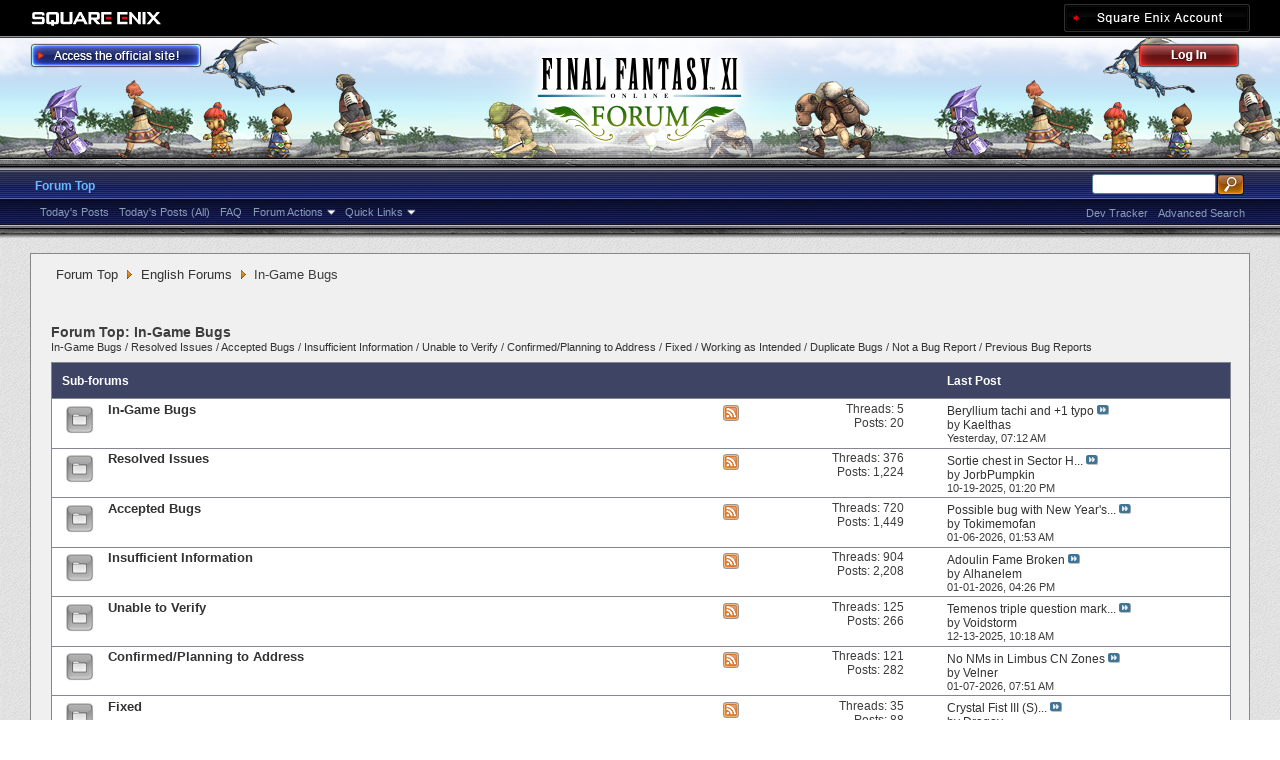

--- FILE ---
content_type: text/html; charset=utf-8
request_url: https://forum.square-enix.com/ffxi/forums/466-In-Game-Bugs?s=b69c37b30f175bcb7b6d0850746c4327
body_size: 29414
content:
<!DOCTYPE html PUBLIC "-//W3C//DTD XHTML 1.0 Transitional//EN" "http://www.w3.org/TR/xhtml1/DTD/xhtml1-transitional.dtd">
<html xmlns="http://www.w3.org/1999/xhtml" dir="ltr" lang="en" id="vbulletin_html">
<head>
	<meta http-equiv="Content-Type" content="text/html; charset=utf-8" />
<meta id="e_vb_meta_bburl" name="vb_meta_bburl" content="https://forum.square-enix.com/ffxi" />
<base href="https://forum.square-enix.com/ffxi/" /><!--[if IE]></base><![endif]-->
<meta name="generator" content="vBulletin 4.1.3" />


		<meta name="keywords" content="In-Game Bugs, FF11,FFXI,Final Fantasy XI,Final Fantasy 11,ファイナルファンタジー11,ファイナルファンタジーXIPlayOnline, Play Online,プレイオンライン, Forums,フォーラム" />
		<meta name="description" content="In-Game Bugs / Resolved Issues / Accepted Bugs / Insufficient Information / Unable to Verify / Confirmed/Planning to Address / Fixed / Working as Intended / Duplicate Bugs / Not a Bug Report / Previous Bug Reports" />




<script type="text/javascript" src="https://ajax.googleapis.com/ajax/libs/yui/2.9.0/build/yuiloader-dom-event/yuiloader-dom-event.js?v=413"></script>
<script type="text/javascript" src="https://ajax.googleapis.com/ajax/libs/yui/2.9.0/build/connection/connection-min.js?v=413"></script>
<script type="text/javascript">
<!--
	var SESSIONURL = "s=f0033a634f61842a5c64f752eff791b6&";
	var SECURITYTOKEN = "guest";
	var IMGDIR_MISC = "images/misc";
	var IMGDIR_BUTTON = "images/buttons";
	var vb_disable_ajax = parseInt("1", 10);
	var SIMPLEVERSION = "413";
	var BBURL = "https://forum.square-enix.com/ffxi";
	var LOGGEDIN = 0 > 0 ? true : false;
	var THIS_SCRIPT = "forumdisplay";
        var RELPATH = "forums/466-In-Game-Bugs";
        var PATHS = {forum : ""}
// -->
</script>
<script type="text/javascript" src="https://forum.square-enix.com/ffxi/clientscript/vbulletin-core.js?v=413"></script>



	<link rel="alternate" type="application/rss+xml" title="FINAL FANTASY XI Forum RSS Feed" href="https://forum.square-enix.com/ffxi/external.php?type=RSS2" />
	
		<link rel="alternate" type="application/rss+xml" title="FINAL FANTASY XI Forum - In-Game Bugs - RSS Feed" href="https://forum.square-enix.com/ffxi/external.php?type=RSS2&amp;forumids=466" />
	



	<link rel="stylesheet" type="text/css" href="css.php?styleid=7&amp;langid=1&amp;d=1742123822&amp;td=ltr&amp;sheet=bbcode.css,editor.css,popupmenu.css,reset-fonts.css,vbulletin.css,vbulletin-chrome.css,vbulletin-formcontrols.css," />

	<!--[if lt IE 8]>
	<link rel="stylesheet" type="text/css" href="css.php?styleid=7&amp;langid=1&amp;d=1742123822&amp;td=ltr&amp;sheet=popupmenu-ie.css,vbulletin-ie.css,vbulletin-chrome-ie.css,vbulletin-formcontrols-ie.css,editor-ie.css" />
	<![endif]-->
<link rel="shortcut icon" href="https://forum.square-enix.com/ffxi/images/template/common/favicon.ico" />
 
	<title>In-Game Bugs</title>

	
	
	<script type="text/javascript" src="clientscript/vbulletin-threadbit.js?v=413"></script>
	<script type="text/javascript" src="clientscript/vbulletin-read-marker.js?v=413"></script>

	
	<link rel="stylesheet" type="text/css" href="css.php?styleid=7&amp;langid=1&amp;d=1742123822&amp;td=ltr&amp;sheet=toolsmenu.css,forumbits.css,forumdisplay.css,threadlist.css,options.css" />
	

	<!--[if lt IE 8]>
	<script type="text/javascript" src="clientscript/vbulletin-threadlist-ie.js?v=413"></script>
		<link rel="stylesheet" type="text/css" href="css.php?styleid=7&amp;langid=1&amp;d=1742123822&amp;td=ltr&amp;sheet=toolsmenu-ie.css,forumbits-ie.css,forumdisplay-ie.css,threadlist-ie.css,options-ie.css" />
	<![endif]-->
	<link rel="stylesheet" type="text/css" href="css.php?styleid=7&amp;langid=1&amp;d=1742123822&amp;td=ltr&amp;sheet=additional.css" />
 
</head>

<body>

<div class="above_body"> <!-- closing tag is in template navbar -->
<div id="header" class="floatcontainer doc_header">
	<div id="corp_header">
		<a id="corp_global" href="http://www.square-enix.com/" target="_blank"></a>
		
		<a id="sqex_account" href="https://secure.square-enix.com/oauth/oa/oauthauth?client_id=ffxi_forum&response_type=code&redirect_uri=https%3A%2F%2Fforum.square-enix.com%2Fffxi%2fregister.php"></a>
		
		<br class="float_clear" />
	</div>
	<a id="forum_logo" href="forum.php?s=f0033a634f61842a5c64f752eff791b6"></a>
	<a id="gotoofficial_btn" href="http://www.playonline.com/ff11us/" target="_blank"></a>
	<div id="toplinks" class="toplinks">
		
			<ul class="nouser">
			<li><a id="header_login" href="https://secure.square-enix.com/oauth/oa/oauthauth?client_id=ffxi_forum&response_type=code&redirect_uri=https%3A%2F%2Fforum.square-enix.com%2Fffxi%2fregister.php">Log Out</a></li>
			
			

				
			</ul>
		
	</div>
	<div class="ad_global_header">
		 
		 
	</div>
	<hr />
</div> 

<div id="navbar" class="navbar">

	<ul id="navtabs" class="navtabs floatcontainer">
		
		
			<li class="selected"><a class="navtab" href="forum.php?s=f0033a634f61842a5c64f752eff791b6">Forum Top</a>
				<ul class="floatcontainer">
					
					
						
						<li><a href="search.php?s=f0033a634f61842a5c64f752eff791b6&amp;do=getdaily_ll&amp;contenttype=vBForum_Post">Today's Posts</a></li>
						<li><a href="search.php?s=f0033a634f61842a5c64f752eff791b6&amp;do=getdaily&amp;contenttype=vBForum_Post">Today's Posts (All)</a></li>
						
					
					
					
					
					<li><a rel="help" href="http://support.na.square-enix.com/main.php?id=20&la=1" target="_blank" accesskey="5">FAQ</a></li>
					
					

					
					<li class="popupmenu">
						<a href="javascript://" class="popupctrl">Forum Actions</a>
						<ul class="popupbody popuphover">
							<li>
								<a href="forumdisplay.php?s=f0033a634f61842a5c64f752eff791b6&amp;do=markread&amp;markreadhash=guest" onclick="return confirm('Are you sure you want to mark all forums as being read? This cannot be undone.')">Mark Forums Read</a>
							</li>
                                                        
						</ul>
					</li>
					<li class="popupmenu">
						<a href="javascript://" class="popupctrl" accesskey="3">Quick Links</a>
						<ul class="popupbody popuphover">
							
							
							
							
						</ul>
					</li>
					
				</ul>

			</li>
		
		
		
		
	</ul>

	
	<div id="globalsearch" class="globalsearch">
		<form action="search.php?s=f0033a634f61842a5c64f752eff791b6&amp;do=process" method="post" id="navbar_search" class="navbar_search">
			
			<input type="hidden" name="securitytoken" value="guest" />
			<input type="hidden" name="do" value="process" />
			<ul class="global_normal_search">
				<li><input id="global_normal_search_text" type="text" value="" name="query" class="textbox" tabindex="99"/></li>
				<li><input type="image" class="searchbutton" src="images/buttons/search.png" name="submit" onclick="document.getElementById('navbar_search').submit;" tabindex="100"/></li>
			</ul>
			<br class="float_clear" />
		</form>
		<ul class="navbar_advanced_search">
			<li><a href="search.php?s=f0033a634f61842a5c64f752eff791b6?search_type=1" accesskey="4">Advanced Search</a></li>
			<li><a href="https://forum.square-enix.com/ffxi/search.php?do=process&search_type=1&contenttypeid=1&supporttrack=1&starteronly=0&showposts=1" accesskey="4"></a></li>
			<li><a href="https://forum.square-enix.com/ffxi/search.php?do=process&search_type=1&contenttypeid=1&devtrack=1&starteronly=0&showposts=1" accesskey="4">Dev Tracker</a></li>
		</ul>
	</div>
	
</div>
</div><!-- closing div for above_body -->

<div class="body_bound">
<div class="body_wrapper">
<div id="breadcrumb" class="breadcrumb">
	<ul class="floatcontainer">
		
	<li class="navbit"><a href="forum.php?s=f0033a634f61842a5c64f752eff791b6">Forum Top</a></li>
 
	<li class="navbit"><a href="forums/71-English-Forums?s=f0033a634f61842a5c64f752eff791b6">English Forums</a></li>
 
		
	<li class="navbit lastnavbit"><span>In-Game Bugs</span></li>
 
	</ul>
	<hr />
</div>

 
 

 



<div id="above_threadlist" class="above_threadlist">

	
</div>
<div id="pagetitle" class="pagetitle">
	<h1>Forum Top: <span class="forumtitle">In-Game Bugs</span></h1>
	<p class="description"><a href="forums/467">In-Game Bugs</a> / <a href="forums/468">Resolved Issues</a> / <a href="forums/469">Accepted Bugs</a> / <a href="forums/470">Insufficient Information</a> / <a href="forums/471">Unable to Verify</a> / <a href="forums/472">Confirmed/Planning to Address</a> / <a href="forums/473">Fixed</a> / <a href="forums/474">Working as Intended</a> / <a href="forums/475">Duplicate Bugs</a> / <a href="forums/497">Not a Bug Report</a> / <a href="forums/80">Previous Bug Reports</a></p>
</div>

	




<div id="forumbits" class="forumbits">
	<div class="forumhead">
		<h2>
			<span class="forumtitle">Sub-forums</span>
			<span class="forumlastpost">Last Post</span>
		</h2>
	</div>
	<ol>
			<li id="forum467" class="forumbit_post L1">

		<div class="forumbit_post L2">
			<div class="forumrow">
				<div class="foruminfo">
					<img src="images/statusicon/forum_old-48.png" class="forumicon" id="forum_statusicon_467" alt="" />
					<div class="forumdata">
						<div class="datacontainer">
							<div class="titleline">
								<h2 class="forumtitle"><a href="forums/467-In-Game-Bugs?s=f0033a634f61842a5c64f752eff791b6">In-Game Bugs</a></h2>
								
							</div>
							
							
							
							
						</div>
					</div>
				</div>
                                
                                <h4 class="nocss_label">Forum Actions:</h4>
                                <ul class="forumactionlinks td">
                                	<li class="forumactionlink rsslink"><a href="external.php?s=f0033a634f61842a5c64f752eff791b6&amp;type=RSS2&amp;forumids=467" title="View this forum's RSS feed">View this forum's RSS feed</a></li>
                                	
                                </ul>
                                
				<h4 class="nocss_label">Forum Statistics:</h4>
				<ul class="forumstats_2 td">
					<li>Threads: 5</li>
					<li>Posts: 20</li>
				</ul>
				<div class="forumlastpost td">
					<h4 class="lastpostlabel">Last Post:</h4>
					<div>
						
	<p class="lastposttitle">
	
	
	<a href="threads/63789-Beryllium-tachi-and-1-typo?s=f0033a634f61842a5c64f752eff791b6&amp;goto=newpost" class="threadtitle" title="Go to first unread post in thread 'Beryllium tachi and +1 typo'">Beryllium tachi and +1 typo</a>
	<a href="threads/63789-Beryllium-tachi-and-1-typo?s=f0033a634f61842a5c64f752eff791b6&amp;p=672430#post672430"><img src="images/buttons/lastpost-right.png" alt="Go to last post" /></a>
	</p>
	<div class="lastpostby">
	
		by <div class="popupmenu memberaction">
	<a class="username offline popupctrl" href="members/24693-Kaelthas?s=f0033a634f61842a5c64f752eff791b6" title="Kaelthas is offline"><strong>Kaelthas</strong></a>
	<ul class="popupbody popuphover memberaction_body">
		<li class="left">
			<img src="images/site_icons/profile.png" alt="" />
			<a href="members/24693-Kaelthas?s=f0033a634f61842a5c64f752eff791b6">
				View Profile
			</a>
		</li>
		
		<li class="right">
			<img src="images/site_icons/forum.png" alt="" />
			<a href="search.php?s=f0033a634f61842a5c64f752eff791b6&amp;do=finduser&amp;userid=24693&amp;contenttype=vBForum_Post&amp;showposts=1" rel='nofollow'>
				View Forum Posts
			</a>
		</li>
		
		
		
		
		
		
		
		
		
		

		

		
		
	</ul>
</div>
 
	
	</div>
	<p class="lastpostdate">Yesterday, <span class="time">07:12 AM</span></p>
 
					</div>
				</div>
			</div>
			
		</div>
	</li> 	<li id="forum468" class="forumbit_post L1">

		<div class="forumbit_post L2">
			<div class="forumrow">
				<div class="foruminfo">
					<img src="images/statusicon/forum_old-48.png" class="forumicon" id="forum_statusicon_468" alt="" />
					<div class="forumdata">
						<div class="datacontainer">
							<div class="titleline">
								<h2 class="forumtitle"><a href="forums/468-Resolved-Issues?s=f0033a634f61842a5c64f752eff791b6">Resolved Issues</a></h2>
								
							</div>
							
							
							
							
						</div>
					</div>
				</div>
                                
                                <h4 class="nocss_label">Forum Actions:</h4>
                                <ul class="forumactionlinks td">
                                	<li class="forumactionlink rsslink"><a href="external.php?s=f0033a634f61842a5c64f752eff791b6&amp;type=RSS2&amp;forumids=468" title="View this forum's RSS feed">View this forum's RSS feed</a></li>
                                	
                                </ul>
                                
				<h4 class="nocss_label">Forum Statistics:</h4>
				<ul class="forumstats_2 td">
					<li>Threads: 376</li>
					<li>Posts: 1,224</li>
				</ul>
				<div class="forumlastpost td">
					<h4 class="lastpostlabel">Last Post:</h4>
					<div>
						
	<p class="lastposttitle">
	
	
	<a href="threads/63446-Sortie-chest-in-Sector-H-still-won-t-spawn-after-update?s=f0033a634f61842a5c64f752eff791b6&amp;goto=newpost" class="threadtitle" title="Go to first unread post in thread 'Sortie chest in Sector H still won't spawn after update'">Sortie chest in Sector H...</a>
	<a href="threads/63446-Sortie-chest-in-Sector-H-still-won-t-spawn-after-update?s=f0033a634f61842a5c64f752eff791b6&amp;p=670577#post670577"><img src="images/buttons/lastpost-right.png" alt="Go to last post" /></a>
	</p>
	<div class="lastpostby">
	
		by <div class="popupmenu memberaction">
	<a class="username offline popupctrl" href="members/54884-JorbPumpkin?s=f0033a634f61842a5c64f752eff791b6" title="JorbPumpkin is offline"><strong>JorbPumpkin</strong></a>
	<ul class="popupbody popuphover memberaction_body">
		<li class="left">
			<img src="images/site_icons/profile.png" alt="" />
			<a href="members/54884-JorbPumpkin?s=f0033a634f61842a5c64f752eff791b6">
				View Profile
			</a>
		</li>
		
		<li class="right">
			<img src="images/site_icons/forum.png" alt="" />
			<a href="search.php?s=f0033a634f61842a5c64f752eff791b6&amp;do=finduser&amp;userid=54884&amp;contenttype=vBForum_Post&amp;showposts=1" rel='nofollow'>
				View Forum Posts
			</a>
		</li>
		
		
		
		
		
		
		
		
		
		

		

		
		
	</ul>
</div>
 
	
	</div>
	<p class="lastpostdate">10-19-2025, <span class="time">01:20 PM</span></p>
 
					</div>
				</div>
			</div>
			
		</div>
	</li> 	<li id="forum469" class="forumbit_post L1">

		<div class="forumbit_post L2">
			<div class="forumrow">
				<div class="foruminfo">
					<img src="images/statusicon/forum_old-48.png" class="forumicon" id="forum_statusicon_469" alt="" />
					<div class="forumdata">
						<div class="datacontainer">
							<div class="titleline">
								<h2 class="forumtitle"><a href="forums/469-Accepted-Bugs?s=f0033a634f61842a5c64f752eff791b6">Accepted Bugs</a></h2>
								
							</div>
							
							
							
							
						</div>
					</div>
				</div>
                                
                                <h4 class="nocss_label">Forum Actions:</h4>
                                <ul class="forumactionlinks td">
                                	<li class="forumactionlink rsslink"><a href="external.php?s=f0033a634f61842a5c64f752eff791b6&amp;type=RSS2&amp;forumids=469" title="View this forum's RSS feed">View this forum's RSS feed</a></li>
                                	
                                </ul>
                                
				<h4 class="nocss_label">Forum Statistics:</h4>
				<ul class="forumstats_2 td">
					<li>Threads: 720</li>
					<li>Posts: 1,449</li>
				</ul>
				<div class="forumlastpost td">
					<h4 class="lastpostlabel">Last Post:</h4>
					<div>
						
	<p class="lastposttitle">
	
	
	<a href="threads/63723-Possible-bug-with-New-Year-s-Event-Wayward-Worm?s=f0033a634f61842a5c64f752eff791b6&amp;goto=newpost" class="threadtitle" title="Go to first unread post in thread 'Possible bug with New Year's Event Wayward Worm'">Possible bug with New Year's...</a>
	<a href="threads/63723-Possible-bug-with-New-Year-s-Event-Wayward-Worm?s=f0033a634f61842a5c64f752eff791b6&amp;p=672128#post672128"><img src="images/buttons/lastpost-right.png" alt="Go to last post" /></a>
	</p>
	<div class="lastpostby">
	
		by <div class="popupmenu memberaction">
	<a class="username offline popupctrl" href="members/52955-Tokimemofan?s=f0033a634f61842a5c64f752eff791b6" title="Tokimemofan is offline"><strong>Tokimemofan</strong></a>
	<ul class="popupbody popuphover memberaction_body">
		<li class="left">
			<img src="images/site_icons/profile.png" alt="" />
			<a href="members/52955-Tokimemofan?s=f0033a634f61842a5c64f752eff791b6">
				View Profile
			</a>
		</li>
		
		<li class="right">
			<img src="images/site_icons/forum.png" alt="" />
			<a href="search.php?s=f0033a634f61842a5c64f752eff791b6&amp;do=finduser&amp;userid=52955&amp;contenttype=vBForum_Post&amp;showposts=1" rel='nofollow'>
				View Forum Posts
			</a>
		</li>
		
		
		
		
		
		
		
		
		
		

		

		
		
	</ul>
</div>
 
	
	</div>
	<p class="lastpostdate">01-06-2026, <span class="time">01:53 AM</span></p>
 
					</div>
				</div>
			</div>
			
		</div>
	</li> 	<li id="forum470" class="forumbit_post L1">

		<div class="forumbit_post L2">
			<div class="forumrow">
				<div class="foruminfo">
					<img src="images/statusicon/forum_old-48.png" class="forumicon" id="forum_statusicon_470" alt="" />
					<div class="forumdata">
						<div class="datacontainer">
							<div class="titleline">
								<h2 class="forumtitle"><a href="forums/470-Insufficient-Information?s=f0033a634f61842a5c64f752eff791b6">Insufficient Information</a></h2>
								
							</div>
							
							
							
							
						</div>
					</div>
				</div>
                                
                                <h4 class="nocss_label">Forum Actions:</h4>
                                <ul class="forumactionlinks td">
                                	<li class="forumactionlink rsslink"><a href="external.php?s=f0033a634f61842a5c64f752eff791b6&amp;type=RSS2&amp;forumids=470" title="View this forum's RSS feed">View this forum's RSS feed</a></li>
                                	
                                </ul>
                                
				<h4 class="nocss_label">Forum Statistics:</h4>
				<ul class="forumstats_2 td">
					<li>Threads: 904</li>
					<li>Posts: 2,208</li>
				</ul>
				<div class="forumlastpost td">
					<h4 class="lastpostlabel">Last Post:</h4>
					<div>
						
	<p class="lastposttitle">
	
	
	<a href="threads/63714-Adoulin-Fame-Broken?s=f0033a634f61842a5c64f752eff791b6&amp;goto=newpost" class="threadtitle" title="Go to first unread post in thread 'Adoulin Fame Broken'">Adoulin Fame Broken</a>
	<a href="threads/63714-Adoulin-Fame-Broken?s=f0033a634f61842a5c64f752eff791b6&amp;p=672051#post672051"><img src="images/buttons/lastpost-right.png" alt="Go to last post" /></a>
	</p>
	<div class="lastpostby">
	
		by <div class="popupmenu memberaction">
	<a class="username offline popupctrl" href="members/1621-Alhanelem?s=f0033a634f61842a5c64f752eff791b6" title="Alhanelem is offline"><strong>Alhanelem</strong></a>
	<ul class="popupbody popuphover memberaction_body">
		<li class="left">
			<img src="images/site_icons/profile.png" alt="" />
			<a href="members/1621-Alhanelem?s=f0033a634f61842a5c64f752eff791b6">
				View Profile
			</a>
		</li>
		
		<li class="right">
			<img src="images/site_icons/forum.png" alt="" />
			<a href="search.php?s=f0033a634f61842a5c64f752eff791b6&amp;do=finduser&amp;userid=1621&amp;contenttype=vBForum_Post&amp;showposts=1" rel='nofollow'>
				View Forum Posts
			</a>
		</li>
		
		
		
		
		
		
		<li class="left">
			<img src="images/site_icons/homepage.png" alt="" />
			<a href="http://ffxi.gamerescape.com" rel="nofollow">
				Visit Homepage
			</a>
		</li>
		
		
		
		
		

		

		
		
	</ul>
</div>
 
	
	</div>
	<p class="lastpostdate">01-01-2026, <span class="time">04:26 PM</span></p>
 
					</div>
				</div>
			</div>
			
		</div>
	</li> 	<li id="forum471" class="forumbit_post L1">

		<div class="forumbit_post L2">
			<div class="forumrow">
				<div class="foruminfo">
					<img src="images/statusicon/forum_old-48.png" class="forumicon" id="forum_statusicon_471" alt="" />
					<div class="forumdata">
						<div class="datacontainer">
							<div class="titleline">
								<h2 class="forumtitle"><a href="forums/471-Unable-to-Verify?s=f0033a634f61842a5c64f752eff791b6">Unable to Verify</a></h2>
								
							</div>
							
							
							
							
						</div>
					</div>
				</div>
                                
                                <h4 class="nocss_label">Forum Actions:</h4>
                                <ul class="forumactionlinks td">
                                	<li class="forumactionlink rsslink"><a href="external.php?s=f0033a634f61842a5c64f752eff791b6&amp;type=RSS2&amp;forumids=471" title="View this forum's RSS feed">View this forum's RSS feed</a></li>
                                	
                                </ul>
                                
				<h4 class="nocss_label">Forum Statistics:</h4>
				<ul class="forumstats_2 td">
					<li>Threads: 125</li>
					<li>Posts: 266</li>
				</ul>
				<div class="forumlastpost td">
					<h4 class="lastpostlabel">Last Post:</h4>
					<div>
						
	<p class="lastposttitle">
	
	
	<a href="threads/63655-Temenos-triple-question-mark-seems-bugged.?s=f0033a634f61842a5c64f752eff791b6&amp;goto=newpost" class="threadtitle" title="Go to first unread post in thread 'Temenos triple question mark seems bugged.'">Temenos triple question mark...</a>
	<a href="threads/63655-Temenos-triple-question-mark-seems-bugged.?s=f0033a634f61842a5c64f752eff791b6&amp;p=671749#post671749"><img src="images/buttons/lastpost-right.png" alt="Go to last post" /></a>
	</p>
	<div class="lastpostby">
	
		by <div class="popupmenu memberaction">
	<a class="username offline popupctrl" href="members/47746-Voidstorm?s=f0033a634f61842a5c64f752eff791b6" title="Voidstorm is offline"><strong>Voidstorm</strong></a>
	<ul class="popupbody popuphover memberaction_body">
		<li class="left">
			<img src="images/site_icons/profile.png" alt="" />
			<a href="members/47746-Voidstorm?s=f0033a634f61842a5c64f752eff791b6">
				View Profile
			</a>
		</li>
		
		<li class="right">
			<img src="images/site_icons/forum.png" alt="" />
			<a href="search.php?s=f0033a634f61842a5c64f752eff791b6&amp;do=finduser&amp;userid=47746&amp;contenttype=vBForum_Post&amp;showposts=1" rel='nofollow'>
				View Forum Posts
			</a>
		</li>
		
		
		
		
		
		
		
		
		
		

		

		
		
	</ul>
</div>
 
	
	</div>
	<p class="lastpostdate">12-13-2025, <span class="time">10:18 AM</span></p>
 
					</div>
				</div>
			</div>
			
		</div>
	</li> 	<li id="forum472" class="forumbit_post L1">

		<div class="forumbit_post L2">
			<div class="forumrow">
				<div class="foruminfo">
					<img src="images/statusicon/forum_old-48.png" class="forumicon" id="forum_statusicon_472" alt="" />
					<div class="forumdata">
						<div class="datacontainer">
							<div class="titleline">
								<h2 class="forumtitle"><a href="forums/472-Confirmed-Planning-to-Address?s=f0033a634f61842a5c64f752eff791b6">Confirmed/Planning to Address</a></h2>
								
							</div>
							
							
							
							
						</div>
					</div>
				</div>
                                
                                <h4 class="nocss_label">Forum Actions:</h4>
                                <ul class="forumactionlinks td">
                                	<li class="forumactionlink rsslink"><a href="external.php?s=f0033a634f61842a5c64f752eff791b6&amp;type=RSS2&amp;forumids=472" title="View this forum's RSS feed">View this forum's RSS feed</a></li>
                                	
                                </ul>
                                
				<h4 class="nocss_label">Forum Statistics:</h4>
				<ul class="forumstats_2 td">
					<li>Threads: 121</li>
					<li>Posts: 282</li>
				</ul>
				<div class="forumlastpost td">
					<h4 class="lastpostlabel">Last Post:</h4>
					<div>
						
	<p class="lastposttitle">
	
	
	<a href="threads/63735-No-NMs-in-Limbus-CN-Zones?s=f0033a634f61842a5c64f752eff791b6&amp;goto=newpost" class="threadtitle" title="Go to first unread post in thread 'No NMs in Limbus CN Zones'">No NMs in Limbus CN Zones</a>
	<a href="threads/63735-No-NMs-in-Limbus-CN-Zones?s=f0033a634f61842a5c64f752eff791b6&amp;p=672147#post672147"><img src="images/buttons/lastpost-right.png" alt="Go to last post" /></a>
	</p>
	<div class="lastpostby">
	
		by <div class="popupmenu memberaction">
	<a class="username offline popupctrl" href="members/51967-Velner?s=f0033a634f61842a5c64f752eff791b6" title="Velner is offline"><strong>Velner</strong></a>
	<ul class="popupbody popuphover memberaction_body">
		<li class="left">
			<img src="images/site_icons/profile.png" alt="" />
			<a href="members/51967-Velner?s=f0033a634f61842a5c64f752eff791b6">
				View Profile
			</a>
		</li>
		
		<li class="right">
			<img src="images/site_icons/forum.png" alt="" />
			<a href="search.php?s=f0033a634f61842a5c64f752eff791b6&amp;do=finduser&amp;userid=51967&amp;contenttype=vBForum_Post&amp;showposts=1" rel='nofollow'>
				View Forum Posts
			</a>
		</li>
		
		
		
		
		
		
		
		
		
		

		

		
		
	</ul>
</div>
 
	
	</div>
	<p class="lastpostdate">01-07-2026, <span class="time">07:51 AM</span></p>
 
					</div>
				</div>
			</div>
			
		</div>
	</li> 	<li id="forum473" class="forumbit_post L1">

		<div class="forumbit_post L2">
			<div class="forumrow">
				<div class="foruminfo">
					<img src="images/statusicon/forum_old-48.png" class="forumicon" id="forum_statusicon_473" alt="" />
					<div class="forumdata">
						<div class="datacontainer">
							<div class="titleline">
								<h2 class="forumtitle"><a href="forums/473-Fixed?s=f0033a634f61842a5c64f752eff791b6">Fixed</a></h2>
								
							</div>
							
							
							
							
						</div>
					</div>
				</div>
                                
                                <h4 class="nocss_label">Forum Actions:</h4>
                                <ul class="forumactionlinks td">
                                	<li class="forumactionlink rsslink"><a href="external.php?s=f0033a634f61842a5c64f752eff791b6&amp;type=RSS2&amp;forumids=473" title="View this forum's RSS feed">View this forum's RSS feed</a></li>
                                	
                                </ul>
                                
				<h4 class="nocss_label">Forum Statistics:</h4>
				<ul class="forumstats_2 td">
					<li>Threads: 35</li>
					<li>Posts: 88</li>
				</ul>
				<div class="forumlastpost td">
					<h4 class="lastpostlabel">Last Post:</h4>
					<div>
						
	<p class="lastposttitle">
	
	
	<a href="threads/63649-Crystal-Fist-III-%28S%29-Synthesis-Campaign-Ops-Cooking-impossible-to-complete?s=f0033a634f61842a5c64f752eff791b6&amp;goto=newpost" class="threadtitle" title="Go to first unread post in thread 'Crystal Fist III (S) Synthesis Campaign Ops Cooking impossible to complete'">Crystal Fist III (S)...</a>
	<a href="threads/63649-Crystal-Fist-III-%28S%29-Synthesis-Campaign-Ops-Cooking-impossible-to-complete?s=f0033a634f61842a5c64f752eff791b6&amp;p=671753#post671753"><img src="images/buttons/lastpost-right.png" alt="Go to last post" /></a>
	</p>
	<div class="lastpostby">
	
		by <div class="popupmenu memberaction">
	<a class="username offline popupctrl" href="members/19793-Dragoy?s=f0033a634f61842a5c64f752eff791b6" title="Dragoy is offline"><strong>Dragoy</strong></a>
	<ul class="popupbody popuphover memberaction_body">
		<li class="left">
			<img src="images/site_icons/profile.png" alt="" />
			<a href="members/19793-Dragoy?s=f0033a634f61842a5c64f752eff791b6">
				View Profile
			</a>
		</li>
		
		<li class="right">
			<img src="images/site_icons/forum.png" alt="" />
			<a href="search.php?s=f0033a634f61842a5c64f752eff791b6&amp;do=finduser&amp;userid=19793&amp;contenttype=vBForum_Post&amp;showposts=1" rel='nofollow'>
				View Forum Posts
			</a>
		</li>
		
		
		
		
		
		
		<li class="left">
			<img src="images/site_icons/homepage.png" alt="" />
			<a href="https://ffxi.gamerescape.com/wiki/User:Dragoy" rel="nofollow">
				Visit Homepage
			</a>
		</li>
		
		
		
		
		

		

		
		
	</ul>
</div>
 
	
	</div>
	<p class="lastpostdate">12-13-2025, <span class="time">12:17 PM</span></p>
 
					</div>
				</div>
			</div>
			
		</div>
	</li> 	<li id="forum474" class="forumbit_post L1">

		<div class="forumbit_post L2">
			<div class="forumrow">
				<div class="foruminfo">
					<img src="images/statusicon/forum_old-48.png" class="forumicon" id="forum_statusicon_474" alt="" />
					<div class="forumdata">
						<div class="datacontainer">
							<div class="titleline">
								<h2 class="forumtitle"><a href="forums/474-Working-as-Intended?s=f0033a634f61842a5c64f752eff791b6">Working as Intended</a></h2>
								
							</div>
							
							
							
							
						</div>
					</div>
				</div>
                                
                                <h4 class="nocss_label">Forum Actions:</h4>
                                <ul class="forumactionlinks td">
                                	<li class="forumactionlink rsslink"><a href="external.php?s=f0033a634f61842a5c64f752eff791b6&amp;type=RSS2&amp;forumids=474" title="View this forum's RSS feed">View this forum's RSS feed</a></li>
                                	
                                </ul>
                                
				<h4 class="nocss_label">Forum Statistics:</h4>
				<ul class="forumstats_2 td">
					<li>Threads: 318</li>
					<li>Posts: 946</li>
				</ul>
				<div class="forumlastpost td">
					<h4 class="lastpostlabel">Last Post:</h4>
					<div>
						
	<p class="lastposttitle">
	
	
	<a href="threads/63695-Broken-Graphical-Textures-%28Causing-at-Least-Missing-Text%29?s=f0033a634f61842a5c64f752eff791b6&amp;goto=newpost" class="threadtitle" title="Go to first unread post in thread 'Broken Graphical Textures (Causing at Least Missing Text)'">Broken Graphical Textures...</a>
	<a href="threads/63695-Broken-Graphical-Textures-%28Causing-at-Least-Missing-Text%29?s=f0033a634f61842a5c64f752eff791b6&amp;p=671973#post671973"><img src="images/buttons/lastpost-right.png" alt="Go to last post" /></a>
	</p>
	<div class="lastpostby">
	
		by <div class="popupmenu memberaction">
	<a class="username offline popupctrl" href="members/19793-Dragoy?s=f0033a634f61842a5c64f752eff791b6" title="Dragoy is offline"><strong>Dragoy</strong></a>
	<ul class="popupbody popuphover memberaction_body">
		<li class="left">
			<img src="images/site_icons/profile.png" alt="" />
			<a href="members/19793-Dragoy?s=f0033a634f61842a5c64f752eff791b6">
				View Profile
			</a>
		</li>
		
		<li class="right">
			<img src="images/site_icons/forum.png" alt="" />
			<a href="search.php?s=f0033a634f61842a5c64f752eff791b6&amp;do=finduser&amp;userid=19793&amp;contenttype=vBForum_Post&amp;showposts=1" rel='nofollow'>
				View Forum Posts
			</a>
		</li>
		
		
		
		
		
		
		<li class="left">
			<img src="images/site_icons/homepage.png" alt="" />
			<a href="https://ffxi.gamerescape.com/wiki/User:Dragoy" rel="nofollow">
				Visit Homepage
			</a>
		</li>
		
		
		
		
		

		

		
		
	</ul>
</div>
 
	
	</div>
	<p class="lastpostdate">12-26-2025, <span class="time">05:23 PM</span></p>
 
					</div>
				</div>
			</div>
			
		</div>
	</li> 	<li id="forum475" class="forumbit_post L1">

		<div class="forumbit_post L2">
			<div class="forumrow">
				<div class="foruminfo">
					<img src="images/statusicon/forum_old-48.png" class="forumicon" id="forum_statusicon_475" alt="" />
					<div class="forumdata">
						<div class="datacontainer">
							<div class="titleline">
								<h2 class="forumtitle"><a href="forums/475-Duplicate-Bugs?s=f0033a634f61842a5c64f752eff791b6">Duplicate Bugs</a></h2>
								
							</div>
							
							
							
							
						</div>
					</div>
				</div>
                                
                                <h4 class="nocss_label">Forum Actions:</h4>
                                <ul class="forumactionlinks td">
                                	<li class="forumactionlink rsslink"><a href="external.php?s=f0033a634f61842a5c64f752eff791b6&amp;type=RSS2&amp;forumids=475" title="View this forum's RSS feed">View this forum's RSS feed</a></li>
                                	
                                </ul>
                                
				<h4 class="nocss_label">Forum Statistics:</h4>
				<ul class="forumstats_2 td">
					<li>Threads: 85</li>
					<li>Posts: 214</li>
				</ul>
				<div class="forumlastpost td">
					<h4 class="lastpostlabel">Last Post:</h4>
					<div>
						
	<p class="lastposttitle">
	
	
	<a href="threads/63565-Vana%E2%80%99bout-Unwanted-Orbs-%28VBD%29-Bug?s=f0033a634f61842a5c64f752eff791b6&amp;goto=newpost" class="threadtitle" title="Go to first unread post in thread 'Vana’bout - Unwanted Orbs (VBD) Bug'">Vana’bout - Unwanted Orbs...</a>
	<a href="threads/63565-Vana%E2%80%99bout-Unwanted-Orbs-%28VBD%29-Bug?s=f0033a634f61842a5c64f752eff791b6&amp;p=671297#post671297"><img src="images/buttons/lastpost-right.png" alt="Go to last post" /></a>
	</p>
	<div class="lastpostby">
	
		by <div class="popupmenu memberaction">
	<a class="username offline popupctrl" href="members/7855-VoiceMemo?s=f0033a634f61842a5c64f752eff791b6" title="VoiceMemo is offline"><strong>VoiceMemo</strong></a>
	<ul class="popupbody popuphover memberaction_body">
		<li class="left">
			<img src="images/site_icons/profile.png" alt="" />
			<a href="members/7855-VoiceMemo?s=f0033a634f61842a5c64f752eff791b6">
				View Profile
			</a>
		</li>
		
		<li class="right">
			<img src="images/site_icons/forum.png" alt="" />
			<a href="search.php?s=f0033a634f61842a5c64f752eff791b6&amp;do=finduser&amp;userid=7855&amp;contenttype=vBForum_Post&amp;showposts=1" rel='nofollow'>
				View Forum Posts
			</a>
		</li>
		
		
		
		
		
		
		
		
		
		

		

		
		
	</ul>
</div>
 
	
	</div>
	<p class="lastpostdate">11-21-2025, <span class="time">06:49 PM</span></p>
 
					</div>
				</div>
			</div>
			
		</div>
	</li> 	<li id="forum497" class="forumbit_post L1">

		<div class="forumbit_post L2">
			<div class="forumrow">
				<div class="foruminfo">
					<img src="images/statusicon/forum_old-48.png" class="forumicon" id="forum_statusicon_497" alt="" />
					<div class="forumdata">
						<div class="datacontainer">
							<div class="titleline">
								<h2 class="forumtitle"><a href="forums/497-Not-a-Bug-Report?s=f0033a634f61842a5c64f752eff791b6">Not a Bug Report</a></h2>
								
							</div>
							
							
							
							
						</div>
					</div>
				</div>
                                
                                <h4 class="nocss_label">Forum Actions:</h4>
                                <ul class="forumactionlinks td">
                                	<li class="forumactionlink rsslink"><a href="external.php?s=f0033a634f61842a5c64f752eff791b6&amp;type=RSS2&amp;forumids=497" title="View this forum's RSS feed">View this forum's RSS feed</a></li>
                                	
                                </ul>
                                
				<h4 class="nocss_label">Forum Statistics:</h4>
				<ul class="forumstats_2 td">
					<li>Threads: 258</li>
					<li>Posts: 758</li>
				</ul>
				<div class="forumlastpost td">
					<h4 class="lastpostlabel">Last Post:</h4>
					<div>
						
	<p class="lastposttitle">
	
	
	<a href="threads/63750-Theophany-Duckbills-4-enhancing-duration-effect-not-applying.?s=f0033a634f61842a5c64f752eff791b6&amp;goto=newpost" class="threadtitle" title="Go to first unread post in thread 'Theophany Duckbills +4 enhancing duration effect not applying.'">Theophany Duckbills +4...</a>
	<a href="threads/63750-Theophany-Duckbills-4-enhancing-duration-effect-not-applying.?s=f0033a634f61842a5c64f752eff791b6&amp;p=672241#post672241"><img src="images/buttons/lastpost-right.png" alt="Go to last post" /></a>
	</p>
	<div class="lastpostby">
	
		by <div class="popupmenu memberaction">
	<a class="username offline popupctrl" href="members/1621-Alhanelem?s=f0033a634f61842a5c64f752eff791b6" title="Alhanelem is offline"><strong>Alhanelem</strong></a>
	<ul class="popupbody popuphover memberaction_body">
		<li class="left">
			<img src="images/site_icons/profile.png" alt="" />
			<a href="members/1621-Alhanelem?s=f0033a634f61842a5c64f752eff791b6">
				View Profile
			</a>
		</li>
		
		<li class="right">
			<img src="images/site_icons/forum.png" alt="" />
			<a href="search.php?s=f0033a634f61842a5c64f752eff791b6&amp;do=finduser&amp;userid=1621&amp;contenttype=vBForum_Post&amp;showposts=1" rel='nofollow'>
				View Forum Posts
			</a>
		</li>
		
		
		
		
		
		
		<li class="left">
			<img src="images/site_icons/homepage.png" alt="" />
			<a href="http://ffxi.gamerescape.com" rel="nofollow">
				Visit Homepage
			</a>
		</li>
		
		
		
		
		

		

		
		
	</ul>
</div>
 
	
	</div>
	<p class="lastpostdate">01-11-2026, <span class="time">08:41 PM</span></p>
 
					</div>
				</div>
			</div>
			
		</div>
	</li> 	<li id="forum80" class="forumbit_post L1">

		<div class="forumbit_post L2">
			<div class="forumrow">
				<div class="foruminfo">
					<img src="images/statusicon/forum_old-48.png" class="forumicon" id="forum_statusicon_80" alt="" />
					<div class="forumdata">
						<div class="datacontainer">
							<div class="titleline">
								<h2 class="forumtitle"><a href="forums/80-Previous-Bug-Reports?s=f0033a634f61842a5c64f752eff791b6">Previous Bug Reports</a></h2>
								
							</div>
							
							
							
							
						</div>
					</div>
				</div>
                                
                                <h4 class="nocss_label">Forum Actions:</h4>
                                <ul class="forumactionlinks td">
                                	<li class="forumactionlink rsslink"><a href="external.php?s=f0033a634f61842a5c64f752eff791b6&amp;type=RSS2&amp;forumids=80" title="View this forum's RSS feed">View this forum's RSS feed</a></li>
                                	
                                </ul>
                                
				<h4 class="nocss_label">Forum Statistics:</h4>
				<ul class="forumstats_2 td">
					<li>Threads: 1,182</li>
					<li>Posts: 4,759</li>
				</ul>
				<div class="forumlastpost td">
					<h4 class="lastpostlabel">Last Post:</h4>
					<div>
						
	<p class="lastposttitle">
	
	
	<a href="threads/34754-Abyssea-Attohwa-Chasm?s=f0033a634f61842a5c64f752eff791b6&amp;goto=newpost" class="threadtitle" title="Go to first unread post in thread 'Abyssea - Attohwa Chasm'">Abyssea - Attohwa Chasm</a>
	<a href="threads/34754-Abyssea-Attohwa-Chasm?s=f0033a634f61842a5c64f752eff791b6&amp;p=450818#post450818"><img src="images/buttons/lastpost-right.png" alt="Go to last post" /></a>
	</p>
	<div class="lastpostby">
	
		by <div class="popupmenu memberaction">
	<a class="username offline popupctrl" href="members/32-Qeepel?s=f0033a634f61842a5c64f752eff791b6" title="Qeepel is offline"><strong>Qeepel</strong></a>
	<ul class="popupbody popuphover memberaction_body">
		<li class="left">
			<img src="images/site_icons/profile.png" alt="" />
			<a href="members/32-Qeepel?s=f0033a634f61842a5c64f752eff791b6">
				View Profile
			</a>
		</li>
		
		<li class="right">
			<img src="images/site_icons/forum.png" alt="" />
			<a href="search.php?s=f0033a634f61842a5c64f752eff791b6&amp;do=finduser&amp;userid=32&amp;contenttype=vBForum_Post&amp;showposts=1" rel='nofollow'>
				View Forum Posts
			</a>
		</li>
		
		
		
		
		
		
		
		
		
		

		

		
		
	</ul>
</div>
 
	
	</div>
	<p class="lastpostdate">07-03-2013, <span class="time">01:28 AM</span></p>
 
					</div>
				</div>
			</div>
			
		</div>
	</li> 
	</ol>

	<script type="text/javascript" src="clientscript/vbulletin_read_marker.js?v=413"></script>
<script type="text/javascript">
<!--
vbphrase['doubleclick_forum_markread'] = "Double-click this icon to mark this forum and its contents as read";
init_forum_readmarker_system();
//-->
</script> 
</div>





<div id="below_threadlist" class="noinlinemod below_threadlist">
	
	<div class="threadpagenav">
		
		<div class="clear"></div>
<div class="navpopupmenu popupmenu nohovermenu" id="forumdisplay_navpopup">
	
		<span class="shade">Quick Navigation</span>
		<a href="forums/466-In-Game-Bugs?s=f0033a634f61842a5c64f752eff791b6" class="popupctrl"><span class="ctrlcontainer">In-Game Bugs</span></a>
		<a href="forums/466-In-Game-Bugs#top" class="textcontrol" onclick="document.location.hash='top';return false;">Top</a>
	
	<ul class="navpopupbody popupbody popuphover">
		
			<li class="optionlabel">Forums</li>
			
		
			
				<li><a href="forums/1-Japanese-Forums?s=f0033a634f61842a5c64f752eff791b6">Japanese Forums</a>
					<ol class="d1">
						
		
			
				<li><a href="forums/2-%E3%82%A4%E3%83%B3%E3%83%95%E3%82%A9%E3%83%A1%E3%83%BC%E3%82%B7%E3%83%A7%E3%83%B3?s=f0033a634f61842a5c64f752eff791b6">インフォメーション</a>
					<ol class="d2">
						
		
			
				<li><a href="forums/4-%E9%87%8D%E8%A6%81%E3%81%AA%E3%81%8A%E7%9F%A5%E3%82%89%E3%81%9B?s=f0033a634f61842a5c64f752eff791b6">重要なお知らせ</a></li>
			
		
			
				<li><a href="forums/5-%E3%83%A1%E3%83%B3%E3%83%86%E3%83%8A%E3%83%B3%E3%82%B9%E6%83%85%E5%A0%B1?s=f0033a634f61842a5c64f752eff791b6">メンテナンス情報</a></li>
			
		
			
				<li><a href="forums/6-%E4%B8%80%E8%88%AC%E6%83%85%E5%A0%B1?s=f0033a634f61842a5c64f752eff791b6">一般情報</a></li>
			
		
			
				<li><a href="forums/7-%E3%82%A2%E3%83%83%E3%83%97%E3%83%87%E3%83%BC%E3%83%88%E6%83%85%E5%A0%B1?s=f0033a634f61842a5c64f752eff791b6">アップデート情報</a></li>
			
		
			
				<li><a href="forums/8-%E9%9A%9C%E5%AE%B3%E6%83%85%E5%A0%B1?s=f0033a634f61842a5c64f752eff791b6">障害情報</a></li>
			
		
			
					</ol>
				</li>
			
		
			
				<li><a href="forums/9-%E3%83%86%E3%82%AF%E3%83%8B%E3%82%AB%E3%83%AB%E3%82%B5%E3%83%9D%E3%83%BC%E3%83%88?s=f0033a634f61842a5c64f752eff791b6">テクニカルサポート</a>
					<ol class="d2">
						
		
			
				<li><a href="forums/10-%E3%83%86%E3%82%AF%E3%83%8B%E3%82%AB%E3%83%AB%E3%82%B5%E3%83%9D%E3%83%BC%E3%83%88?s=f0033a634f61842a5c64f752eff791b6">テクニカルサポート</a></li>
			
		
			
					</ol>
				</li>
			
		
			
				<li><a href="forums/456-%E4%B8%8D%E5%85%B7%E5%90%88%E5%A0%B1%E5%91%8A?s=f0033a634f61842a5c64f752eff791b6">不具合報告</a>
					<ol class="d2">
						
		
			
				<li><a href="forums/457-%E4%B8%8D%E5%85%B7%E5%90%88%E5%A0%B1%E5%91%8A?s=f0033a634f61842a5c64f752eff791b6">不具合報告</a></li>
			
		
			
				<li><a href="forums/458-%E8%A7%A3%E6%B1%BA%E6%B8%88%E3%81%BF?s=f0033a634f61842a5c64f752eff791b6">解決済み</a></li>
			
		
			
				<li><a href="forums/459-%E5%8F%97%E7%90%86%E6%B8%88%E3%81%BF?s=f0033a634f61842a5c64f752eff791b6">受理済み</a></li>
			
		
			
				<li><a href="forums/460-%E6%83%85%E5%A0%B1%E4%B8%8D%E8%B6%B3?s=f0033a634f61842a5c64f752eff791b6">情報不足</a></li>
			
		
			
				<li><a href="forums/461-%E5%86%8D%E7%8F%BE%E3%81%9B%E3%81%9A?s=f0033a634f61842a5c64f752eff791b6">再現せず</a></li>
			
		
			
				<li><a href="forums/462-%E4%B8%8D%E5%85%B7%E5%90%88%E7%A2%BA%E8%AA%8D%E3%83%BB%E4%BF%AE%E6%AD%A3%E4%BA%88%E5%AE%9A?s=f0033a634f61842a5c64f752eff791b6">不具合確認・修正予定</a></li>
			
		
			
				<li><a href="forums/463-%E4%BF%AE%E6%AD%A3%E6%B8%88%E3%81%BF?s=f0033a634f61842a5c64f752eff791b6">修正済み</a></li>
			
		
			
				<li><a href="forums/464-%E4%BB%95%E6%A7%98?s=f0033a634f61842a5c64f752eff791b6">仕様</a></li>
			
		
			
				<li><a href="forums/465-%E9%87%8D%E8%A4%87?s=f0033a634f61842a5c64f752eff791b6">重複</a></li>
			
		
			
				<li><a href="forums/496-%E4%B8%8D%E5%85%B7%E5%90%88%E4%BB%A5%E5%A4%96%E3%81%AE%E5%A0%B1%E5%91%8A?s=f0033a634f61842a5c64f752eff791b6">不具合以外の報告</a></li>
			
		
			
				<li><a href="forums/11-%E9%81%8E%E5%8E%BB%E3%81%AE%E5%A0%B1%E5%91%8A?s=f0033a634f61842a5c64f752eff791b6">過去の報告</a></li>
			
		
			
					</ol>
				</li>
			
		
			
				<li><a href="forums/12-%E3%82%A2%E3%83%83%E3%83%97%E3%83%87%E3%83%BC%E3%83%88?s=f0033a634f61842a5c64f752eff791b6">アップデート</a>
					<ol class="d2">
						
		
			
				<li><a href="forums/13-%E9%96%8B%E7%99%BA%E4%BD%9C%E6%A5%AD%E4%B8%AD?s=f0033a634f61842a5c64f752eff791b6">開発作業中</a></li>
			
		
			
				<li><a href="forums/14-%E6%A4%9C%E8%A8%BC%E4%BD%9C%E6%A5%AD%E4%B8%AD?s=f0033a634f61842a5c64f752eff791b6">検証作業中</a></li>
			
		
			
				<li><a href="forums/15-%E3%83%90%E3%83%BC%E3%82%B8%E3%83%A7%E3%83%B3%E3%82%A2%E3%83%83%E3%83%97%E6%83%85%E5%A0%B1?s=f0033a634f61842a5c64f752eff791b6">バージョンアップ情報</a></li>
			
		
			
				<li><a href="forums/293-%E5%B0%8E%E5%85%A5%E6%B8%88%E3%81%BF?s=f0033a634f61842a5c64f752eff791b6">導入済み</a></li>
			
		
			
				<li><a href="forums/344-Dev-Tracker%E5%B1%A5%E6%AD%B4?s=f0033a634f61842a5c64f752eff791b6">Dev Tracker履歴</a></li>
			
		
			
					</ol>
				</li>
			
		
			
				<li><a href="forums/284-%E3%82%B2%E3%83%BC%E3%83%A0%E3%82%B7%E3%82%B9%E3%83%86%E3%83%A0?s=f0033a634f61842a5c64f752eff791b6">ゲームシステム</a>
					<ol class="d2">
						
		
			
				<li><a href="forums/19-%E3%83%9F%E3%83%83%E3%82%B7%E3%83%A7%E3%83%B3%E3%83%BB%E3%82%AF%E3%82%A8%E3%82%B9%E3%83%88%E3%83%BB%E3%82%A8%E3%83%9F%E3%83%8D%E3%83%B3%E3%82%B9%E3%83%BB%E3%83%AC%E3%82%B3%E3%83%BC%E3%83%89?s=f0033a634f61842a5c64f752eff791b6">ミッション・クエスト・エミネンス・レコード</a></li>
			
		
			
				<li><a href="forums/20-%E3%82%A2%E3%82%A4%E3%83%86%E3%83%A0%E3%83%BB%E5%90%88%E6%88%90%E3%83%BB%E9%8C%AC%E6%88%90?s=f0033a634f61842a5c64f752eff791b6">アイテム・合成・錬成</a></li>
			
		
			
				<li><a href="forums/70-%E3%83%90%E3%83%88%E3%83%AB%E3%82%B3%E3%83%B3%E3%83%86%E3%83%B3%E3%83%84?s=f0033a634f61842a5c64f752eff791b6">バトルコンテンツ</a></li>
			
		
			
				<li><a href="forums/501-%E3%83%95%E3%82%A7%E3%82%A4%E3%82%B9?s=f0033a634f61842a5c64f752eff791b6">フェイス</a></li>
			
		
			
				<li><a href="forums/285-%E3%81%9D%E3%81%AE%E4%BB%96%E3%81%AE%E3%82%B2%E3%83%BC%E3%83%A0%E3%82%B7%E3%82%B9%E3%83%86%E3%83%A0?s=f0033a634f61842a5c64f752eff791b6">その他のゲームシステム</a></li>
			
		
			
					</ol>
				</li>
			
		
			
				<li><a href="forums/323-%E6%88%A6%E8%A1%93?s=f0033a634f61842a5c64f752eff791b6">戦術</a>
					<ol class="d2">
						
		
			
				<li><a href="forums/324-%E7%9B%BE?s=f0033a634f61842a5c64f752eff791b6">盾</a></li>
			
		
			
				<li><a href="forums/325-%E6%94%BB%E6%92%83?s=f0033a634f61842a5c64f752eff791b6">攻撃</a></li>
			
		
			
				<li><a href="forums/326-%E6%94%AF%E6%8F%B4?s=f0033a634f61842a5c64f752eff791b6">支援</a></li>
			
		
			
					</ol>
				</li>
			
		
			
				<li><a href="forums/22-%E3%82%B8%E3%83%A7%E3%83%96?s=f0033a634f61842a5c64f752eff791b6">ジョブ</a>
					<ol class="d2">
						
		
			
				<li><a href="forums/21-%E6%88%A6%E5%A3%AB?s=f0033a634f61842a5c64f752eff791b6">戦士</a></li>
			
		
			
				<li><a href="forums/23-%E3%83%A2%E3%83%B3%E3%82%AF?s=f0033a634f61842a5c64f752eff791b6">モンク</a></li>
			
		
			
				<li><a href="forums/24-%E7%99%BD%E9%AD%94%E9%81%93%E5%A3%AB?s=f0033a634f61842a5c64f752eff791b6">白魔道士</a></li>
			
		
			
				<li><a href="forums/25-%E9%BB%92%E9%AD%94%E9%81%93%E5%A3%AB?s=f0033a634f61842a5c64f752eff791b6">黒魔道士</a></li>
			
		
			
				<li><a href="forums/26-%E8%B5%A4%E9%AD%94%E9%81%93%E5%A3%AB?s=f0033a634f61842a5c64f752eff791b6">赤魔道士</a></li>
			
		
			
				<li><a href="forums/27-%E3%82%B7%E3%83%BC%E3%83%95?s=f0033a634f61842a5c64f752eff791b6">シーフ</a></li>
			
		
			
				<li><a href="forums/28-%E3%83%8A%E3%82%A4%E3%83%88?s=f0033a634f61842a5c64f752eff791b6">ナイト</a></li>
			
		
			
				<li><a href="forums/29-%E6%9A%97%E9%BB%92%E9%A8%8E%E5%A3%AB?s=f0033a634f61842a5c64f752eff791b6">暗黒騎士</a></li>
			
		
			
				<li><a href="forums/30-%E7%8D%A3%E4%BD%BF%E3%81%84?s=f0033a634f61842a5c64f752eff791b6">獣使い</a></li>
			
		
			
				<li><a href="forums/31-%E5%90%9F%E9%81%8A%E8%A9%A9%E4%BA%BA?s=f0033a634f61842a5c64f752eff791b6">吟遊詩人</a></li>
			
		
			
				<li><a href="forums/32-%E7%8B%A9%E4%BA%BA?s=f0033a634f61842a5c64f752eff791b6">狩人</a></li>
			
		
			
				<li><a href="forums/33-%E4%BE%8D?s=f0033a634f61842a5c64f752eff791b6">侍</a></li>
			
		
			
				<li><a href="forums/34-%E5%BF%8D%E8%80%85?s=f0033a634f61842a5c64f752eff791b6">忍者</a></li>
			
		
			
				<li><a href="forums/35-%E7%AB%9C%E9%A8%8E%E5%A3%AB?s=f0033a634f61842a5c64f752eff791b6">竜騎士</a></li>
			
		
			
				<li><a href="forums/36-%E5%8F%AC%E5%96%9A%E5%A3%AB?s=f0033a634f61842a5c64f752eff791b6">召喚士</a></li>
			
		
			
				<li><a href="forums/37-%E9%9D%92%E9%AD%94%E9%81%93%E5%A3%AB?s=f0033a634f61842a5c64f752eff791b6">青魔道士</a></li>
			
		
			
				<li><a href="forums/38-%E3%82%B3%E3%83%AB%E3%82%BB%E3%82%A2?s=f0033a634f61842a5c64f752eff791b6">コルセア</a></li>
			
		
			
				<li><a href="forums/39-%E3%81%8B%E3%82%89%E3%81%8F%E3%82%8A%E5%A3%AB?s=f0033a634f61842a5c64f752eff791b6">からくり士</a></li>
			
		
			
				<li><a href="forums/40-%E8%B8%8A%E3%82%8A%E5%AD%90?s=f0033a634f61842a5c64f752eff791b6">踊り子</a></li>
			
		
			
				<li><a href="forums/41-%E5%AD%A6%E8%80%85?s=f0033a634f61842a5c64f752eff791b6">学者</a></li>
			
		
			
				<li><a href="forums/401-%E9%A2%A8%E6%B0%B4%E5%A3%AB?s=f0033a634f61842a5c64f752eff791b6">風水士</a></li>
			
		
			
				<li><a href="forums/402-%E9%AD%94%E5%B0%8E%E5%89%A3%E5%A3%AB?s=f0033a634f61842a5c64f752eff791b6">魔導剣士</a></li>
			
		
			
					</ol>
				</li>
			
		
			
				<li><a href="forums/67-%E3%82%A6%E3%82%A7%E3%83%96%E3%82%B5%E3%82%A4%E3%83%88%E3%83%95%E3%82%A3%E3%83%BC%E3%83%89%E3%83%90%E3%83%83%E3%82%AF?s=f0033a634f61842a5c64f752eff791b6">ウェブサイトフィードバック</a>
					<ol class="d2">
						
		
			
				<li><a href="forums/68-%E3%82%B5%E3%82%A4%E3%83%88%E3%81%AB%E9%96%A2%E3%81%99%E3%82%8B%E4%B8%8D%E5%85%B7%E5%90%88%E5%A0%B1%E5%91%8A?s=f0033a634f61842a5c64f752eff791b6">サイトに関する不具合報告</a></li>
			
		
			
				<li><a href="forums/69-%E3%82%B5%E3%82%A4%E3%83%88%E3%81%AB%E9%96%A2%E3%81%99%E3%82%8B%E3%81%94%E6%84%8F%E8%A6%8B%E3%81%94%E8%A6%81%E6%9C%9B?s=f0033a634f61842a5c64f752eff791b6">サイトに関するご意見ご要望</a></li>
			
		
			
					</ol>
				</li>
			
		
			
				<li><a href="forums/16-%E9%9B%91%E8%AB%87?s=f0033a634f61842a5c64f752eff791b6">雑談</a>
					<ol class="d2">
						
		
			
				<li><a href="forums/18-%E5%88%9D%E5%BF%83%E8%80%85%E7%94%A8?s=f0033a634f61842a5c64f752eff791b6">初心者用</a></li>
			
		
			
				<li><a href="forums/17-%E3%82%B8%E3%82%A7%E3%83%8D%E3%83%A9%E3%83%AB%E3%83%87%E3%82%A3%E3%82%B9%E3%82%AB%E3%83%83%E3%82%B7%E3%83%A7%E3%83%B3?s=f0033a634f61842a5c64f752eff791b6">ジェネラルディスカッション</a></li>
			
		
			
				<li><a href="forums/42-%E3%83%AF%E3%83%BC%E3%83%AB%E3%83%89?s=f0033a634f61842a5c64f752eff791b6">ワールド</a>
					<ol class="d3">
						
		
			
				<li><a href="forums/43-Bahamut?s=f0033a634f61842a5c64f752eff791b6">Bahamut</a></li>
			
		
			
				<li><a href="forums/44-Shiva?s=f0033a634f61842a5c64f752eff791b6">Shiva</a></li>
			
		
			
				<li><a href="forums/47-Phoenix?s=f0033a634f61842a5c64f752eff791b6">Phoenix</a></li>
			
		
			
				<li><a href="forums/48-Carbuncle?s=f0033a634f61842a5c64f752eff791b6">Carbuncle</a></li>
			
		
			
				<li><a href="forums/49-Fenrir?s=f0033a634f61842a5c64f752eff791b6">Fenrir</a></li>
			
		
			
				<li><a href="forums/50-Sylph?s=f0033a634f61842a5c64f752eff791b6">Sylph</a></li>
			
		
			
				<li><a href="forums/51-Valefor?s=f0033a634f61842a5c64f752eff791b6">Valefor</a></li>
			
		
			
				<li><a href="forums/53-Leviathan?s=f0033a634f61842a5c64f752eff791b6">Leviathan</a></li>
			
		
			
				<li><a href="forums/54-Odin?s=f0033a634f61842a5c64f752eff791b6">Odin</a></li>
			
		
			
				<li><a href="forums/58-Quetzalcoatl?s=f0033a634f61842a5c64f752eff791b6">Quetzalcoatl</a></li>
			
		
			
				<li><a href="forums/59-Siren?s=f0033a634f61842a5c64f752eff791b6">Siren</a></li>
			
		
			
				<li><a href="forums/62-Ragnarok?s=f0033a634f61842a5c64f752eff791b6">Ragnarok</a></li>
			
		
			
				<li><a href="forums/63-Cerberus?s=f0033a634f61842a5c64f752eff791b6">Cerberus</a></li>
			
		
			
				<li><a href="forums/64-Bismarck?s=f0033a634f61842a5c64f752eff791b6">Bismarck</a></li>
			
		
			
				<li><a href="forums/65-Lakshmi?s=f0033a634f61842a5c64f752eff791b6">Lakshmi</a></li>
			
		
			
				<li><a href="forums/66-Asura?s=f0033a634f61842a5c64f752eff791b6">Asura</a></li>
			
		
			
					</ol>
				</li>
			
		
			
				<li><a href="forums/511-%E3%83%B4%E3%82%A1%E3%83%8A%E3%83%BB%E3%83%87%E3%82%A3%E3%83%BC%E3%83%AB-%E3%83%97%E3%83%AD%E3%82%B8%E3%82%A7%E3%82%AF%E3%83%88?s=f0033a634f61842a5c64f752eff791b6">ヴァナ・ディール プロジェクト</a></li>
			
		
			
					</ol>
				</li>
			
		
			
				<li><a href="forums/297-%E3%83%86%E3%82%B9%E3%83%88%E3%82%B5%E3%83%BC%E3%83%90%E3%83%BC?s=f0033a634f61842a5c64f752eff791b6">テストサーバー</a>
					<ol class="d2">
						
		
			
				<li><a href="forums/345-%E3%83%86%E3%82%B9%E3%83%88%E3%82%B5%E3%83%BC%E3%83%90%E3%83%BC%E9%9B%91%E8%AB%87%E3%83%BB%E5%BE%85%E3%81%A1%E5%90%88%E3%82%8F%E3%81%9B?s=f0033a634f61842a5c64f752eff791b6">テストサーバー雑談・待ち合わせ</a></li>
			
		
			
				<li><a href="forums/298-%E3%83%86%E3%82%B9%E3%83%88%E3%82%B5%E3%83%BC%E3%83%90%E3%83%BC%E3%81%AB%E9%96%A2%E3%81%99%E3%82%8B%E3%81%8A%E7%9F%A5%E3%82%89%E3%81%9B?s=f0033a634f61842a5c64f752eff791b6">テストサーバーに関するお知らせ</a></li>
			
		
			
				<li><a href="forums/299-%E3%83%86%E3%82%B9%E3%83%88%E3%82%B5%E3%83%BC%E3%83%90%E3%83%BC%E3%81%AB%E9%96%A2%E3%81%99%E3%82%8B%E4%B8%8D%E5%85%B7%E5%90%88%E5%A0%B1%E5%91%8A?s=f0033a634f61842a5c64f752eff791b6">テストサーバーに関する不具合報告</a></li>
			
		
			
					</ol>
				</li>
			
		
			
				<li><a href="forums/360-%E3%82%B3%E3%83%9F%E3%83%A5%E3%83%8B%E3%83%86%E3%82%A3%E3%82%A4%E3%83%99%E3%83%B3%E3%83%88?s=f0033a634f61842a5c64f752eff791b6">コミュニティイベント</a>
					<ol class="d2">
						
		
			
				<li><a href="forums/362-%E9%96%8B%E5%82%AC%E4%B8%AD?s=f0033a634f61842a5c64f752eff791b6">開催中</a>
					<ol class="d3">
						
		
			
				<li><a href="forums/583-%E5%A4%8F%E7%9C%9F%E3%81%A3%E7%9B%9B%E3%82%8A%EF%BC%81%E5%BC%B7%E5%8C%96%E8%82%B2%E6%88%90%E5%BF%9C%E6%8F%B4%E3%82%AD%E3%83%A3%E3%83%B3%E3%83%9A%E3%83%BC%E3%83%B3?s=f0033a634f61842a5c64f752eff791b6">夏真っ盛り！強化育成応援キャンペーン</a></li>
			
		
			
				<li><a href="forums/580-Reddit%E5%85%AC%E9%96%8B20%E5%91%A8%E5%B9%B4%E8%A8%98%E5%BF%B5Q-A%E3%81%AE%E3%81%BE%E3%81%A8%E3%82%81?s=f0033a634f61842a5c64f752eff791b6">Reddit公開20周年記念Q&amp;Aのまとめ</a></li>
			
		
			
				<li><a href="forums/524-%E5%86%92%E9%99%BA%E8%80%85%E3%81%95%E3%82%93%E3%81%9A%E3%81%A3%E3%81%A8%E3%81%9A%E3%81%A3%E3%81%A8%E3%81%82%E3%82%8A%E3%81%8C%E3%81%A8%E3%81%86%E3%82%AD%E3%83%A3%E3%83%B3%E3%83%9A%E3%83%BC%E3%83%B3?s=f0033a634f61842a5c64f752eff791b6">冒険者さんずっとずっとありがとうキャンペーン</a></li>
			
		
			
					</ol>
				</li>
			
		
			
				<li><a href="forums/363-%E7%B5%82%E4%BA%86?s=f0033a634f61842a5c64f752eff791b6">終了</a>
					<ol class="d3">
						
		
			
				<li><a href="forums/578-%E3%81%99%E3%81%B9%E3%81%A6%E3%81%AE%E5%86%92%E9%99%BA%E8%80%85%E3%81%95%E3%82%93%E3%81%AB%E3%81%82%E3%82%8A%E3%81%8C%E3%81%A8%E3%81%86%E3%82%AD%E3%83%A3%E3%83%B3%E3%83%9A%E3%83%BC%E3%83%B32022?s=f0033a634f61842a5c64f752eff791b6">すべての冒険者さんにありがとうキャンペーン2022</a></li>
			
		
			
				<li><a href="forums/575-%E3%82%AB%E3%83%9C%E3%83%81%E3%83%A3%E3%82%92%E6%8E%A2%E3%81%9D%E3%81%86%EF%BC%81%E3%82%B9%E3%82%AF%E3%83%AA%E3%83%BC%E3%83%B3%E3%82%B7%E3%83%A7%E3%83%83%E3%83%88%E3%82%AD%E3%83%A3%E3%83%B3%E3%83%9A%E3%83%BC%E3%83%B3?s=f0033a634f61842a5c64f752eff791b6">カボチャを探そう！スクリーンショットキャンペーン</a></li>
			
		
			
				<li><a href="forums/570-%E3%83%B4%E3%82%A1%E3%83%8A%E3%81%AB%E8%A1%8C%E3%81%93%E3%81%86%EF%BC%81%E3%82%A6%E3%83%9E%E3%82%A6%E3%83%9E%E8%82%B2%E6%88%90%E3%82%AD%E3%83%A3%E3%83%B3%E3%83%9A%E3%83%BC%E3%83%B3?s=f0033a634f61842a5c64f752eff791b6">ヴァナに行こう！ウマウマ育成キャンペーン</a></li>
			
		
			
				<li><a href="forums/572-%E7%9C%9F%E5%A4%8F%E3%81%AB%E5%8B%9D%E3%81%A6%E3%82%8B%E8%BA%AB%E4%BD%93%E4%BD%9C%E3%82%8A%EF%BC%81%E8%82%B2%E6%88%90%E5%BF%9C%E6%8F%B4%E3%82%AD%E3%83%A3%E3%83%B3%E3%83%9A%E3%83%BC%E3%83%B3?s=f0033a634f61842a5c64f752eff791b6">真夏に勝てる身体作り！育成応援キャンペーン</a></li>
			
		
			
				<li><a href="forums/568-%E6%98%A5%E5%AF%92%E6%96%99%E5%B3%AD%E3%81%A7%E3%82%82%E5%85%83%E6%B0%97%E3%81%AB%E8%82%B2%E6%88%90%E3%82%AD%E3%83%A3%E3%83%B3%E3%83%9A%E3%83%BC%E3%83%B3-%282021%E5%B9%B42%E6%9C%88%29?s=f0033a634f61842a5c64f752eff791b6">春寒料峭でも元気に育成キャンペーン (2021年2月)</a></li>
			
		
			
				<li><a href="forums/565-%E5%AF%92%E3%81%95%E3%81%AB%E8%B2%A0%E3%81%91%E3%82%8B%E3%81%AA%EF%BC%81%E5%86%AC%E3%81%AE%E8%82%B2%E6%88%90%E5%BF%9C%E6%8F%B4%E3%82%AD%E3%83%A3%E3%83%B3%E3%83%9A%E3%83%BC%E3%83%B3%EF%BC%882020%E5%B9%B412%E6%9C%88%EF%BC%89?s=f0033a634f61842a5c64f752eff791b6">寒さに負けるな！冬の育成応援キャンペーン（2020年12月）</a></li>
			
		
			
				<li><a href="forums/563-%E3%82%B7%E3%83%BC%E3%83%AB%E3%83%89%E3%83%87%E3%82%B6%E3%82%A4%E3%83%B3%E3%82%B3%E3%83%B3%E3%83%86%E3%82%B9%E3%83%882020?s=f0033a634f61842a5c64f752eff791b6">シールドデザインコンテスト2020</a></li>
			
		
			
				<li><a href="forums/561-%E4%BB%8A%E5%B9%B4%E3%82%82%E3%82%A2%E3%83%84%E3%81%84%EF%BC%81%E7%9C%9F%E5%A4%8F%E3%81%AE%E8%82%B2%E6%88%90%E5%BF%9C%E6%8F%B4%E3%82%AD%E3%83%A3%E3%83%B3%E3%83%9A%E3%83%BC%E3%83%B3%282020%E5%B9%B48%E6%9C%88%29?s=f0033a634f61842a5c64f752eff791b6">今年もアツい！真夏の育成応援キャンペーン(2020年8月)</a></li>
			
		
			
				<li><a href="forums/559-%E3%83%B4%E3%82%A1%E3%83%8A%E3%83%BB%E3%83%87%E3%82%A3%E3%83%BC%E3%83%AB%E3%81%A7%E9%81%8E%E3%81%94%E3%81%9D%E3%81%86%EF%BC%81%E8%82%B2%E6%88%90%E5%BF%9C%E6%8F%B4%E3%82%AD%E3%83%A3%E3%83%B3%E3%83%9A%E3%83%BC%E3%83%B3?s=f0033a634f61842a5c64f752eff791b6">ヴァナ・ディールで過ごそう！育成応援キャンペーン</a></li>
			
		
			
				<li><a href="forums/556-%E3%83%90%E3%83%88%E3%83%AB%E3%82%B3%E3%83%B3%E3%83%86%E3%83%B3%E3%83%84-%E8%82%B2%E6%88%90%E5%BF%9C%E6%8F%B4%E3%82%AD%E3%83%A3%E3%83%B3%E3%83%9A%E3%83%BC%E3%83%B3%282020%E5%B9%B42%E6%9C%88%29?s=f0033a634f61842a5c64f752eff791b6">バトルコンテンツ&amp;育成応援キャンペーン(2020年2月)</a></li>
			
		
			
				<li><a href="forums/550-%E5%A4%8F%E7%A5%AD%E3%82%8A%E3%82%B9%E3%82%AF%E3%83%AA%E3%83%BC%E3%83%B3%E3%82%B7%E3%83%A7%E3%83%83%E3%83%88%E3%82%AD%E3%83%A3%E3%83%B3%E3%83%9A%E3%83%BC%E3%83%B3?s=f0033a634f61842a5c64f752eff791b6">夏祭りスクリーンショットキャンペーン</a></li>
			
		
			
				<li><a href="forums/553-%E5%A4%A7%E7%9B%A4%E6%8C%AF%E3%82%8B%E8%88%9E%E3%81%84%EF%BC%81%E5%80%8D%E3%80%85%E3%83%A2%E3%83%AA%E3%83%A2%E3%83%AA%E3%82%AD%E3%83%A3%E3%83%B3%E3%83%9A%E3%83%BC%E3%83%B3?s=f0033a634f61842a5c64f752eff791b6">大盤振る舞い！倍々モリモリキャンペーン</a></li>
			
		
			
				<li><a href="forums/548-%E3%81%99%E3%81%B9%E3%81%A6%E3%81%AE%E5%86%92%E9%99%BA%E8%80%85%E3%81%95%E3%82%93%E3%81%AB%E3%81%82%E3%82%8A%E3%81%8C%E3%81%A8%E3%81%86%E3%82%AD%E3%83%A3%E3%83%B3%E3%83%9A%E3%83%BC%E3%83%B3%282019%E5%B9%B48%E6%9C%88%29?s=f0033a634f61842a5c64f752eff791b6">すべての冒険者さんにありがとうキャンペーン(2019年8月)</a></li>
			
		
			
				<li><a href="forums/544-%E3%81%99%E3%81%B9%E3%81%A6%E3%81%AE%E5%86%92%E9%99%BA%E8%80%85%E3%81%95%E3%82%93%E3%81%AB%E3%81%82%E3%82%8A%E3%81%8C%E3%81%A8%E3%81%86%E3%82%AD%E3%83%A3%E3%83%B3%E3%83%9A%E3%83%BC%E3%83%B32019?s=f0033a634f61842a5c64f752eff791b6">すべての冒険者さんにありがとうキャンペーン2019</a></li>
			
		
			
				<li><a href="forums/541-%E6%8E%A8%E3%81%97NPC%E3%82%B9%E3%82%AF%E3%83%AA%E3%83%BC%E3%83%B3%E3%82%B7%E3%83%A7%E3%83%83%E3%83%88%E3%82%AD%E3%83%A3%E3%83%B3%E3%83%9A%E3%83%BC%E3%83%B3?s=f0033a634f61842a5c64f752eff791b6">推しNPCスクリーンショットキャンペーン</a></li>
			
		
			
				<li><a href="forums/537-%E3%83%B4%E3%82%A1%E3%83%8A%E3%81%82%E3%82%8B%E3%81%82%E3%82%8B%E3%82%B9%E3%82%AF%E3%83%AA%E3%83%BC%E3%83%B3%E3%82%B7%E3%83%A7%E3%83%83%E3%83%88%E3%82%AD%E3%83%A3%E3%83%B3%E3%83%9A%E3%83%BC%E3%83%B3?s=f0033a634f61842a5c64f752eff791b6">ヴァナあるあるスクリーンショットキャンペーン</a></li>
			
		
			
				<li><a href="forums/535-%E3%81%99%E3%81%B9%E3%81%A6%E3%81%AE%E5%86%92%E9%99%BA%E8%80%85%E3%81%95%E3%82%93%E3%81%AB%E3%81%82%E3%82%8A%E3%81%8C%E3%81%A8%E3%81%86%E3%82%AD%E3%83%A3%E3%83%B3%E3%83%9A%E3%83%BC%E3%83%B3-2018?s=f0033a634f61842a5c64f752eff791b6">すべての冒険者さんにありがとうキャンペーン 2018</a></li>
			
		
			
				<li><a href="forums/530-%E3%80%8C%E5%BE%A9%E5%B8%B0%E8%80%85%E5%85%A8%E5%8A%9B%E3%82%B5%E3%83%9D%E3%83%BC%E3%83%88%E3%82%AD%E3%83%A3%E3%83%B3%E3%83%9A%E3%83%BC%E3%83%B3%E3%80%8D%E7%AC%AC3%E5%BC%BE?s=f0033a634f61842a5c64f752eff791b6">「復帰者全力サポートキャンペーン」第3弾</a></li>
			
		
			
				<li><a href="forums/528-%E3%80%8C%E5%BE%A9%E5%B8%B0%E8%80%85%E5%85%A8%E5%8A%9B%E3%82%B5%E3%83%9D%E3%83%BC%E3%83%88%E3%82%AD%E3%83%A3%E3%83%B3%E3%83%9A%E3%83%BC%E3%83%B3%E3%80%8D%E7%AC%AC2%E5%BC%BE?s=f0033a634f61842a5c64f752eff791b6">「復帰者全力サポートキャンペーン」第2弾</a></li>
			
		
			
				<li><a href="forums/526-%E3%83%8F%E3%83%AD%E3%82%A6%E3%82%A3%E3%83%B3%E3%82%B9%E3%82%AF%E3%83%AA%E3%83%BC%E3%83%B3%E3%82%B7%E3%83%A7%E3%83%83%E3%83%88%E3%82%AD%E3%83%A3%E3%83%B3%E3%83%9A%E3%83%BC%E3%83%B3?s=f0033a634f61842a5c64f752eff791b6">ハロウィンスクリーンショットキャンペーン</a></li>
			
		
			
				<li><a href="forums/513-FINAL-FANTASY-XI-Reddit%E5%85%AC%E9%96%8BQ-A?s=f0033a634f61842a5c64f752eff791b6">FINAL FANTASY XI Reddit公開Q&amp;A</a></li>
			
		
			
				<li><a href="forums/515-%E3%80%8C%E5%BE%A9%E5%B8%B0%E8%80%85%E5%A4%A7%E5%BF%9C%E6%8F%B4%E3%82%AD%E3%83%A3%E3%83%B3%E3%83%9A%E3%83%BC%E3%83%B3%E3%80%8D%E3%81%AB%E3%81%A4%E3%81%84%E3%81%A6?s=f0033a634f61842a5c64f752eff791b6">「復帰者大応援キャンペーン」について</a></li>
			
		
			
				<li><a href="forums/522-%E3%80%8C%E5%BE%A9%E5%B8%B0%E8%80%85%E5%85%A8%E5%8A%9B%E3%82%B5%E3%83%9D%E3%83%BC%E3%83%88%E3%82%AD%E3%83%A3%E3%83%B3%E3%83%9A%E3%83%BC%E3%83%B3%E3%80%8D%E7%AC%AC1%E5%BC%BE?s=f0033a634f61842a5c64f752eff791b6">「復帰者全力サポートキャンペーン」第1弾</a></li>
			
		
			
				<li><a href="forums/505-%E3%83%9F%E3%83%BC%E3%83%96%E3%83%AB%E3%83%BB%E3%83%90%E3%83%AD%E3%83%BC%E3%82%BA%E3%82%AD%E3%83%A3%E3%83%B3%E3%83%9A%E3%83%BC%E3%83%B3%E3%81%AE%E3%81%8A%E7%9F%A5%E3%82%89%E3%81%9B?s=f0033a634f61842a5c64f752eff791b6">ミーブル・バローズキャンペーンのお知らせ</a></li>
			
		
			
				<li><a href="forums/509-%E7%9F%AD%E5%86%8A%E3%81%AB%E9%A1%98%E3%81%84%E3%82%92%E3%81%93%E3%82%81%E3%81%A6-2014?s=f0033a634f61842a5c64f752eff791b6">短冊に願いをこめて 2014</a></li>
			
		
			
				<li><a href="forums/434-%E7%9F%AD%E5%86%8A%E3%81%AB%E9%A1%98%E3%81%84%E3%82%92%E3%81%93%E3%82%81%E3%81%A6?s=f0033a634f61842a5c64f752eff791b6">短冊に願いをこめて</a></li>
			
		
			
				<li><a href="forums/429-NPC%E4%BA%BA%E6%B0%97%E6%8A%95%E7%A5%A8?s=f0033a634f61842a5c64f752eff791b6">NPC人気投票</a></li>
			
		
			
				<li><a href="forums/433-%E3%81%82%E3%81%AA%E3%81%9F%E3%81%AE%E9%A3%9F%E3%81%B9%E3%81%9F%E3%81%84%E3%83%B4%E3%82%A1%E3%83%8A%E3%83%BB%E3%83%87%E3%82%A3%E3%83%BC%E3%83%AB-%E3%82%B9%E3%82%A3%E3%83%BC%E3%83%84%E5%8B%9F%E9%9B%86?s=f0033a634f61842a5c64f752eff791b6">あなたの食べたいヴァナ・ディール スィーツ募集</a></li>
			
		
			
				<li><a href="forums/423-%E3%82%B7%E3%83%BC%E3%83%AB%E3%83%89%E3%83%87%E3%82%B6%E3%82%A4%E3%83%B3%E3%82%B3%E3%83%B3%E3%83%86%E3%82%B9%E3%83%88?s=f0033a634f61842a5c64f752eff791b6">シールドデザインコンテスト</a></li>
			
		
			
				<li><a href="forums/427-%E3%83%B4%E3%82%A1%E3%83%8A%E3%83%BB%E3%83%87%E3%82%A3%E3%83%BC%E3%83%AB%E3%81%A7%E3%81%AE%E6%80%9D%E3%81%84%E5%87%BA%E3%82%92%E8%AA%9E%E3%82%8D%E3%81%86%EF%BC%81?s=f0033a634f61842a5c64f752eff791b6">ヴァナ・ディールでの思い出を語ろう！</a></li>
			
		
			
				<li><a href="forums/422-%E7%AC%AC1%E5%9B%9E-%E3%82%AD%E3%83%A3%E3%83%A9%E5%BC%81%E3%82%B3%E3%83%B3%E3%83%86%E3%82%B9%E3%83%88?s=f0033a634f61842a5c64f752eff791b6">第1回 キャラ弁コンテスト</a></li>
			
		
			
				<li><a href="forums/418-%E3%82%A2%E3%83%89%E3%82%A5%E3%83%AA%E3%83%B3%E3%81%AE%E9%AD%94%E5%A2%83-%EF%BD%9E%E9%A2%A8%E6%B0%B4%E5%A3%AB%E3%80%81%E9%AD%94%E5%B0%8E%E5%89%A3%E5%A3%AB%E3%81%9F%E3%81%A1%EF%BD%9E?s=f0033a634f61842a5c64f752eff791b6">アドゥリンの魔境 ～風水士、魔導剣士たち～</a></li>
			
		
			
				<li><a href="forums/417-%E3%82%A2%E3%83%89%E3%82%A5%E3%83%AA%E3%83%B3%E3%81%AE%E9%AD%94%E5%A2%83-%EF%BD%9E%E9%96%8B%E6%8B%93%E8%80%85%E3%81%9F%E3%81%A1%EF%BD%9E?s=f0033a634f61842a5c64f752eff791b6">アドゥリンの魔境 ～開拓者たち～</a></li>
			
		
			
				<li><a href="forums/413-%E5%89%B5%E4%BD%9C%E3%82%BF%E3%83%9E%E3%82%B4%E3%82%B3%E3%83%B3%E3%83%86%E3%82%B9%E3%83%88?s=f0033a634f61842a5c64f752eff791b6">創作タマゴコンテスト</a></li>
			
		
			
				<li><a href="forums/409-%E3%83%9F%E3%83%BC%E3%83%96%E3%83%AB%E3%83%BB%E3%83%90%E3%83%AD%E3%83%BC%E3%82%BA-%E3%82%B9%E3%83%9A%E3%82%B7%E3%83%A3%E3%83%AB%E3%82%A2%E3%82%A4%E3%83%86%E3%83%A0%E7%99%BB%E5%A0%B4%EF%BC%81?s=f0033a634f61842a5c64f752eff791b6">ミーブル・バローズ スペシャルアイテム登場！</a></li>
			
		
			
				<li><a href="forums/395-%E7%AC%AC1%E5%9B%9E%E3%83%A2%E3%82%B0%E3%83%8F%E3%82%A6%E3%82%B9%E3%83%87%E3%82%B3%E3%83%AC%E3%83%BC%E3%82%B7%E3%83%A7%E3%83%B3%E3%82%B3%E3%83%B3%E3%83%86%E3%82%B9%E3%83%88?s=f0033a634f61842a5c64f752eff791b6">第1回モグハウスデコレーションコンテスト</a></li>
			
		
			
				<li><a href="forums/393-%E3%83%B4%E3%82%A1%E3%83%8A%E3%83%BB%E3%83%87%E3%82%A3%E3%83%BC%E3%83%AB%E5%B7%9D%E6%9F%B3?s=f0033a634f61842a5c64f752eff791b6">ヴァナ・ディール川柳</a></li>
			
		
			
				<li><a href="forums/391-%E7%AC%AC0.5%E5%9B%9E-%E3%83%8F%E3%83%AD%E3%82%A6%E3%82%A3%E3%83%B3%E3%82%B9%E3%82%A3%E3%83%BC%E3%83%84%E3%82%B3%E3%83%B3%E3%83%86%E3%82%B9%E3%83%88?s=f0033a634f61842a5c64f752eff791b6">第0.5回 ハロウィンスィーツコンテスト</a></li>
			
		
			
				<li><a href="forums/392-Trick-or-Tweet-%21?s=f0033a634f61842a5c64f752eff791b6">Trick or Tweet !</a></li>
			
		
			
				<li><a href="forums/389-%E3%83%81%E3%82%B4%E3%83%BC%E3%81%A7GO%21?s=f0033a634f61842a5c64f752eff791b6">チゴーでGO!</a></li>
			
		
			
				<li><a href="forums/384-%E7%AC%AC0%E5%9B%9E-%E3%83%A2%E3%82%B0%E3%83%8F%E3%82%A6%E3%82%B9%E3%83%87%E3%82%B3%E3%83%AC%E3%83%BC%E3%82%B7%E3%83%A7%E3%83%B3%E3%82%B3%E3%83%B3%E3%83%86%E3%82%B9%E3%83%88?s=f0033a634f61842a5c64f752eff791b6">第0回 モグハウスデコレーションコンテスト</a></li>
			
		
			
				<li><a href="forums/382-%E3%83%86%E3%82%B9%E3%83%88%E3%82%B5%E3%83%BC%E3%83%90%E3%83%BC%E3%83%97%E3%83%AC%E3%82%A4%E4%BC%9A%E3%80%8C%E3%83%92%E3%83%AD%E3%82%A4%E3%83%B3%E3%82%BA%E3%82%BF%E3%83%AF%E3%83%BC%E3%80%8D?s=f0033a634f61842a5c64f752eff791b6">テストサーバープレイ会「ヒロインズタワー」</a></li>
			
		
			
				<li><a href="forums/380-%E3%83%B4%E3%82%A1%E3%83%8A%E2%98%85%E3%83%95%E3%82%A7%E3%82%B92012?s=f0033a634f61842a5c64f752eff791b6">ヴァナ★フェス2012</a></li>
			
		
			
				<li><a href="forums/354-%E5%89%B5%E4%BD%9C%E3%82%BF%E3%83%9E%E3%82%B4%E3%82%B3%E3%83%B3%E3%83%86%E3%82%B9%E3%83%88-%28JP%29?s=f0033a634f61842a5c64f752eff791b6">創作タマゴコンテスト (JP)</a></li>
			
		
			
				<li><a href="forums/352-%E3%83%88%E3%83%AC%E3%82%B8%E3%83%A3%E3%83%BC%E3%83%8F%E3%83%B3%E3%83%88%EF%BD%9E%E7%99%BD%E3%81%84%E3%82%BF%E3%83%9E%E3%82%B4%E3%81%9F%E3%81%A1%EF%BD%9E-%28JP%29?s=f0033a634f61842a5c64f752eff791b6">トレジャーハント～白いタマゴたち～ (JP)</a></li>
			
		
			
					</ol>
				</li>
			
		
			
					</ol>
				</li>
			
		
			
					</ol>
				</li>
			
		
			
				<li><a href="forums/71-English-Forums?s=f0033a634f61842a5c64f752eff791b6">English Forums</a>
					<ol class="d1">
						
		
			
				<li><a href="forums/72-Information?s=f0033a634f61842a5c64f752eff791b6">Information</a>
					<ol class="d2">
						
		
			
				<li><a href="forums/73-Important-Notices?s=f0033a634f61842a5c64f752eff791b6">Important Notices</a></li>
			
		
			
				<li><a href="forums/74-Maintenance?s=f0033a634f61842a5c64f752eff791b6">Maintenance</a></li>
			
		
			
				<li><a href="forums/75-General?s=f0033a634f61842a5c64f752eff791b6">General</a></li>
			
		
			
				<li><a href="forums/76-Updates?s=f0033a634f61842a5c64f752eff791b6">Updates</a></li>
			
		
			
				<li><a href="forums/77-Status?s=f0033a634f61842a5c64f752eff791b6">Status</a></li>
			
		
			
					</ol>
				</li>
			
		
			
				<li><a href="forums/78-Technical-Support?s=f0033a634f61842a5c64f752eff791b6">Technical Support</a>
					<ol class="d2">
						
		
			
				<li><a href="forums/79-Technical-Support?s=f0033a634f61842a5c64f752eff791b6">Technical Support</a></li>
			
		
			
					</ol>
				</li>
			
		
			
				<li><a href="forums/466-In-Game-Bugs?s=f0033a634f61842a5c64f752eff791b6">In-Game Bugs</a>
					<ol class="d2">
						
		
			
				<li><a href="forums/467-In-Game-Bugs?s=f0033a634f61842a5c64f752eff791b6">In-Game Bugs</a></li>
			
		
			
				<li><a href="forums/468-Resolved-Issues?s=f0033a634f61842a5c64f752eff791b6">Resolved Issues</a></li>
			
		
			
				<li><a href="forums/469-Accepted-Bugs?s=f0033a634f61842a5c64f752eff791b6">Accepted Bugs</a></li>
			
		
			
				<li><a href="forums/470-Insufficient-Information?s=f0033a634f61842a5c64f752eff791b6">Insufficient Information</a></li>
			
		
			
				<li><a href="forums/471-Unable-to-Verify?s=f0033a634f61842a5c64f752eff791b6">Unable to Verify</a></li>
			
		
			
				<li><a href="forums/472-Confirmed-Planning-to-Address?s=f0033a634f61842a5c64f752eff791b6">Confirmed/Planning to Address</a></li>
			
		
			
				<li><a href="forums/473-Fixed?s=f0033a634f61842a5c64f752eff791b6">Fixed</a></li>
			
		
			
				<li><a href="forums/474-Working-as-Intended?s=f0033a634f61842a5c64f752eff791b6">Working as Intended</a></li>
			
		
			
				<li><a href="forums/475-Duplicate-Bugs?s=f0033a634f61842a5c64f752eff791b6">Duplicate Bugs</a></li>
			
		
			
				<li><a href="forums/497-Not-a-Bug-Report?s=f0033a634f61842a5c64f752eff791b6">Not a Bug Report</a></li>
			
		
			
				<li><a href="forums/80-Previous-Bug-Reports?s=f0033a634f61842a5c64f752eff791b6">Previous Bug Reports</a></li>
			
		
			
					</ol>
				</li>
			
		
			
				<li><a href="forums/81-Updates?s=f0033a634f61842a5c64f752eff791b6">Updates</a>
					<ol class="d2">
						
		
			
				<li><a href="forums/82-In-Development?s=f0033a634f61842a5c64f752eff791b6">In Development</a></li>
			
		
			
				<li><a href="forums/83-Testing-in-Progress?s=f0033a634f61842a5c64f752eff791b6">Testing in Progress</a></li>
			
		
			
				<li><a href="forums/84-Version-Updates?s=f0033a634f61842a5c64f752eff791b6">Version Updates</a></li>
			
		
			
				<li><a href="forums/546-FFXI-Digest?s=f0033a634f61842a5c64f752eff791b6">FFXI Digest</a></li>
			
		
			
				<li><a href="forums/294-Implemented?s=f0033a634f61842a5c64f752eff791b6">Implemented</a></li>
			
		
			
					</ol>
				</li>
			
		
			
				<li><a href="forums/286-Gameplay?s=f0033a634f61842a5c64f752eff791b6">Gameplay</a>
					<ol class="d2">
						
		
			
				<li><a href="forums/88-Missions-Quests-and-Records-of-Eminence?s=f0033a634f61842a5c64f752eff791b6">Missions, Quests, and Records of Eminence</a></li>
			
		
			
				<li><a href="forums/89-Items-Crafting?s=f0033a634f61842a5c64f752eff791b6">Items &amp; Crafting</a></li>
			
		
			
				<li><a href="forums/90-Battle-Content?s=f0033a634f61842a5c64f752eff791b6">Battle Content</a></li>
			
		
			
				<li><a href="forums/502-Trust?s=f0033a634f61842a5c64f752eff791b6">Trust</a></li>
			
		
			
				<li><a href="forums/287-Other?s=f0033a634f61842a5c64f752eff791b6">Other</a></li>
			
		
			
					</ol>
				</li>
			
		
			
				<li><a href="forums/327-Tactics?s=f0033a634f61842a5c64f752eff791b6">Tactics</a>
					<ol class="d2">
						
		
			
				<li><a href="forums/328-Tanking?s=f0033a634f61842a5c64f752eff791b6">Tanking</a></li>
			
		
			
				<li><a href="forums/329-Damage-Dealing?s=f0033a634f61842a5c64f752eff791b6">Damage Dealing</a></li>
			
		
			
				<li><a href="forums/330-Support?s=f0033a634f61842a5c64f752eff791b6">Support</a></li>
			
		
			
					</ol>
				</li>
			
		
			
				<li><a href="forums/91-Jobs?s=f0033a634f61842a5c64f752eff791b6">Jobs</a>
					<ol class="d2">
						
		
			
				<li><a href="forums/92-Warrior?s=f0033a634f61842a5c64f752eff791b6">Warrior</a></li>
			
		
			
				<li><a href="forums/93-Monk?s=f0033a634f61842a5c64f752eff791b6">Monk</a></li>
			
		
			
				<li><a href="forums/94-White-Mage?s=f0033a634f61842a5c64f752eff791b6">White Mage</a></li>
			
		
			
				<li><a href="forums/95-Black-Mage?s=f0033a634f61842a5c64f752eff791b6">Black Mage</a></li>
			
		
			
				<li><a href="forums/96-Red-Mage?s=f0033a634f61842a5c64f752eff791b6">Red Mage</a></li>
			
		
			
				<li><a href="forums/97-Thief?s=f0033a634f61842a5c64f752eff791b6">Thief</a></li>
			
		
			
				<li><a href="forums/98-Paladin?s=f0033a634f61842a5c64f752eff791b6">Paladin</a></li>
			
		
			
				<li><a href="forums/99-Dark-Knight?s=f0033a634f61842a5c64f752eff791b6">Dark Knight</a></li>
			
		
			
				<li><a href="forums/100-Beastmaster?s=f0033a634f61842a5c64f752eff791b6">Beastmaster</a></li>
			
		
			
				<li><a href="forums/101-Bard?s=f0033a634f61842a5c64f752eff791b6">Bard</a></li>
			
		
			
				<li><a href="forums/102-Ranger?s=f0033a634f61842a5c64f752eff791b6">Ranger</a></li>
			
		
			
				<li><a href="forums/103-Samurai?s=f0033a634f61842a5c64f752eff791b6">Samurai</a></li>
			
		
			
				<li><a href="forums/104-Ninja?s=f0033a634f61842a5c64f752eff791b6">Ninja</a></li>
			
		
			
				<li><a href="forums/105-Dragoon?s=f0033a634f61842a5c64f752eff791b6">Dragoon</a></li>
			
		
			
				<li><a href="forums/106-Summoner?s=f0033a634f61842a5c64f752eff791b6">Summoner</a></li>
			
		
			
				<li><a href="forums/107-Blue-Mage?s=f0033a634f61842a5c64f752eff791b6">Blue Mage</a></li>
			
		
			
				<li><a href="forums/108-Corsair?s=f0033a634f61842a5c64f752eff791b6">Corsair</a></li>
			
		
			
				<li><a href="forums/109-Puppetmaster?s=f0033a634f61842a5c64f752eff791b6">Puppetmaster</a></li>
			
		
			
				<li><a href="forums/110-Dancer?s=f0033a634f61842a5c64f752eff791b6">Dancer</a></li>
			
		
			
				<li><a href="forums/111-Scholar?s=f0033a634f61842a5c64f752eff791b6">Scholar</a></li>
			
		
			
				<li><a href="forums/403-Geomancer?s=f0033a634f61842a5c64f752eff791b6">Geomancer</a></li>
			
		
			
				<li><a href="forums/404-Rune-Fencer?s=f0033a634f61842a5c64f752eff791b6">Rune Fencer</a></li>
			
		
			
					</ol>
				</li>
			
		
			
				<li><a href="forums/112-Feedback?s=f0033a634f61842a5c64f752eff791b6">Feedback</a>
					<ol class="d2">
						
		
			
				<li><a href="forums/113-Website-Bugs?s=f0033a634f61842a5c64f752eff791b6">Website Bugs</a></li>
			
		
			
				<li><a href="forums/114-Website-Feedback-and-Suggestions?s=f0033a634f61842a5c64f752eff791b6">Website Feedback and Suggestions</a></li>
			
		
			
				<li><a href="forums/320-Localization?s=f0033a634f61842a5c64f752eff791b6">Localization</a></li>
			
		
			
					</ol>
				</li>
			
		
			
				<li><a href="forums/85-Community?s=f0033a634f61842a5c64f752eff791b6">Community</a>
					<ol class="d2">
						
		
			
				<li><a href="forums/87-New-Players?s=f0033a634f61842a5c64f752eff791b6">New Players</a></li>
			
		
			
				<li><a href="forums/86-General-Discussion?s=f0033a634f61842a5c64f752eff791b6">General Discussion</a></li>
			
		
			
				<li><a href="forums/115-Worlds?s=f0033a634f61842a5c64f752eff791b6">Worlds</a>
					<ol class="d3">
						
		
			
				<li><a href="forums/116-Bahamut?s=f0033a634f61842a5c64f752eff791b6">Bahamut</a></li>
			
		
			
				<li><a href="forums/117-Shiva?s=f0033a634f61842a5c64f752eff791b6">Shiva</a></li>
			
		
			
				<li><a href="forums/120-Phoenix?s=f0033a634f61842a5c64f752eff791b6">Phoenix</a></li>
			
		
			
				<li><a href="forums/121-Carbuncle?s=f0033a634f61842a5c64f752eff791b6">Carbuncle</a></li>
			
		
			
				<li><a href="forums/122-Fenrir?s=f0033a634f61842a5c64f752eff791b6">Fenrir</a></li>
			
		
			
				<li><a href="forums/123-Sylph?s=f0033a634f61842a5c64f752eff791b6">Sylph</a></li>
			
		
			
				<li><a href="forums/124-Valefor?s=f0033a634f61842a5c64f752eff791b6">Valefor</a></li>
			
		
			
				<li><a href="forums/126-Leviathan?s=f0033a634f61842a5c64f752eff791b6">Leviathan</a></li>
			
		
			
				<li><a href="forums/127-Odin?s=f0033a634f61842a5c64f752eff791b6">Odin</a></li>
			
		
			
				<li><a href="forums/131-Quetzalcoatl?s=f0033a634f61842a5c64f752eff791b6">Quetzalcoatl</a></li>
			
		
			
				<li><a href="forums/132-Siren?s=f0033a634f61842a5c64f752eff791b6">Siren</a></li>
			
		
			
				<li><a href="forums/135-Ragnarok?s=f0033a634f61842a5c64f752eff791b6">Ragnarok</a></li>
			
		
			
				<li><a href="forums/136-Cerberus?s=f0033a634f61842a5c64f752eff791b6">Cerberus</a></li>
			
		
			
				<li><a href="forums/137-Bismarck?s=f0033a634f61842a5c64f752eff791b6">Bismarck</a></li>
			
		
			
				<li><a href="forums/138-Lakshmi?s=f0033a634f61842a5c64f752eff791b6">Lakshmi</a></li>
			
		
			
				<li><a href="forums/139-Asura?s=f0033a634f61842a5c64f752eff791b6">Asura</a></li>
			
		
			
					</ol>
				</li>
			
		
			
				<li><a href="forums/512-Vana%E2%80%99diel-Project?s=f0033a634f61842a5c64f752eff791b6">Vana’diel Project</a></li>
			
		
			
					</ol>
				</li>
			
		
			
				<li><a href="forums/300-Test-Server?s=f0033a634f61842a5c64f752eff791b6">Test Server</a>
					<ol class="d2">
						
		
			
				<li><a href="forums/303-Information-%28Test-Server%29?s=f0033a634f61842a5c64f752eff791b6">Information (Test Server)</a></li>
			
		
			
				<li><a href="forums/304-Test-Server-Bugs?s=f0033a634f61842a5c64f752eff791b6">Test Server Bugs</a></li>
			
		
			
				<li><a href="forums/317-Test-Server-Feedback?s=f0033a634f61842a5c64f752eff791b6">Test Server Feedback</a></li>
			
		
			
					</ol>
				</li>
			
		
			
				<li><a href="forums/364-Community-Events?s=f0033a634f61842a5c64f752eff791b6">Community Events</a>
					<ol class="d2">
						
		
			
				<li><a href="forums/366-Current-Events?s=f0033a634f61842a5c64f752eff791b6">Current Events</a>
					<ol class="d3">
						
		
			
				<li><a href="forums/591-Petals-and-Pictures-Screenshot-Campaign-%28March-2025%29?s=f0033a634f61842a5c64f752eff791b6">Petals and Pictures Screenshot Campaign (March 2025)</a></li>
			
		
			
					</ol>
				</li>
			
		
			
				<li><a href="forums/367-Past-Events?s=f0033a634f61842a5c64f752eff791b6">Past Events</a>
					<ol class="d3">
						
		
			
				<li><a href="forums/590-Cloud-of-Darkness-Screenshot-Campaign-%28January-2025%29?s=f0033a634f61842a5c64f752eff791b6">Cloud of Darkness Screenshot Campaign (January 2025)</a></li>
			
		
			
				<li><a href="forums/589-Ark-Angel-Aesthetics-Screenshot-Campaign-%28December-2024%29?s=f0033a634f61842a5c64f752eff791b6">Ark Angel Aesthetics Screenshot Campaign (December 2024)</a></li>
			
		
			
				<li><a href="forums/588-My-Mog-House-Screenshot-Campaign?s=f0033a634f61842a5c64f752eff791b6">My Mog House Screenshot Campaign</a></li>
			
		
			
				<li><a href="forums/587-Vana-diel-Cherry-Blossom-Screenshot-Campaign-2023?s=f0033a634f61842a5c64f752eff791b6">Vana'diel Cherry Blossom Screenshot Campaign 2023</a></li>
			
		
			
				<li><a href="forums/586-Pumpkin-Hunt-Screenshot-Campaign-2022?s=f0033a634f61842a5c64f752eff791b6">Pumpkin Hunt Screenshot Campaign 2022</a></li>
			
		
			
				<li><a href="forums/585-Blazing-Buffaloes-Screenshot-Campaign?s=f0033a634f61842a5c64f752eff791b6">Blazing Buffaloes Screenshot Campaign</a></li>
			
		
			
				<li><a href="forums/582-Celestial-Nights-Screenshot-Campaign?s=f0033a634f61842a5c64f752eff791b6">Celestial Nights Screenshot Campaign</a></li>
			
		
			
				<li><a href="forums/584-Fun-in-the-Sun-Campaign?s=f0033a634f61842a5c64f752eff791b6">Fun in the Sun Campaign</a></li>
			
		
			
				<li><a href="forums/581-20th-Vana%E2%80%99versary-Development-Team-Reddit-AMA?s=f0033a634f61842a5c64f752eff791b6">20th Vana’versary Development Team Reddit AMA</a></li>
			
		
			
				<li><a href="forums/579-Adventurer-Appreciation-Campaign-2022?s=f0033a634f61842a5c64f752eff791b6">Adventurer Appreciation Campaign 2022</a></li>
			
		
			
				<li><a href="forums/577-Vana-diel-Cherry-Blossom-Screenshot-Campaign?s=f0033a634f61842a5c64f752eff791b6">Vana'diel Cherry Blossom Screenshot Campaign</a></li>
			
		
			
				<li><a href="forums/576-Pumpkin-Hunt-Screenshot-Campaign?s=f0033a634f61842a5c64f752eff791b6">Pumpkin Hunt Screenshot Campaign</a></li>
			
		
			
				<li><a href="forums/574-My-Vana%E2%80%99diel-Banquet-Campaign?s=f0033a634f61842a5c64f752eff791b6">My Vana’diel Banquet Campaign</a></li>
			
		
			
				<li><a href="forums/573-Bulk-Up-This-Summer-Campaign?s=f0033a634f61842a5c64f752eff791b6">Bulk Up This Summer Campaign</a></li>
			
		
			
				<li><a href="forums/571-Experience-Vana%E2%80%99diel-to-the-Fullest-Campaign?s=f0033a634f61842a5c64f752eff791b6">Experience Vana’diel to the Fullest Campaign</a></li>
			
		
			
				<li><a href="forums/569-Midwinter-Succor-Campaign-%28February-2021%29?s=f0033a634f61842a5c64f752eff791b6">Midwinter Succor Campaign (February 2021)</a></li>
			
		
			
				<li><a href="forums/567-Matsui-P-and-Me-Screenshot-Sweepstakes?s=f0033a634f61842a5c64f752eff791b6">Matsui-P and Me Screenshot Sweepstakes</a></li>
			
		
			
				<li><a href="forums/566-Keeping-Warm-in-Winter-Campaign%EF%BC%88December-2020%EF%BC%89?s=f0033a634f61842a5c64f752eff791b6">Keeping Warm in Winter Campaign（December 2020）</a></li>
			
		
			
				<li><a href="forums/564-Shield-Design-Contest-2020?s=f0033a634f61842a5c64f752eff791b6">Shield Design Contest 2020</a></li>
			
		
			
				<li><a href="forums/562-Midsummer%E2%80%99s-Night-Bounty-Campaign-%28August-2020%29?s=f0033a634f61842a5c64f752eff791b6">Midsummer’s Night Bounty Campaign (August 2020)</a></li>
			
		
			
				<li><a href="forums/560-Relaxing-in-Vana%E2%80%99diel-Campaign?s=f0033a634f61842a5c64f752eff791b6">Relaxing in Vana’diel Campaign</a></li>
			
		
			
				<li><a href="forums/558-Fan-Gathering-2020-at-PAX-East?s=f0033a634f61842a5c64f752eff791b6">Fan Gathering 2020 at PAX East</a></li>
			
		
			
				<li><a href="forums/557-Boost-Battle-Campaign-%28February-2020%29?s=f0033a634f61842a5c64f752eff791b6">Boost &amp; Battle Campaign (February 2020)</a></li>
			
		
			
				<li><a href="forums/555-Vana%E2%80%99diel-MonSTAR-Screenshot-Campaign?s=f0033a634f61842a5c64f752eff791b6">Vana’diel MonSTAR Screenshot Campaign</a></li>
			
		
			
				<li><a href="forums/554-Autumn-Double-the-Fun-Campaign?s=f0033a634f61842a5c64f752eff791b6">Autumn Double the Fun Campaign</a></li>
			
		
			
				<li><a href="forums/552-Watermelon-Mandragora-Fan-Art-Contest-%28NA%29?s=f0033a634f61842a5c64f752eff791b6">Watermelon Mandragora Fan Art Contest (NA)</a></li>
			
		
			
				<li><a href="forums/551-One-in-a-Melon-Screenshot-Campaign?s=f0033a634f61842a5c64f752eff791b6">One in a Melon Screenshot Campaign</a></li>
			
		
			
				<li><a href="forums/549-Adventurer-Appreciation-Campaign-%28August-2019%29?s=f0033a634f61842a5c64f752eff791b6">Adventurer Appreciation Campaign (August 2019)</a></li>
			
		
			
				<li><a href="forums/547-Welcome-Back-to-Vana%E2%80%99diel-Screenshot-Campaign?s=f0033a634f61842a5c64f752eff791b6">Welcome Back to Vana’diel Screenshot Campaign</a></li>
			
		
			
				<li><a href="forums/545-Adventurer-Appreciation-Campaign-2019?s=f0033a634f61842a5c64f752eff791b6">Adventurer Appreciation Campaign 2019</a></li>
			
		
			
				<li><a href="forums/543-All-Dolled-Up-Screenshot-Campaign-2019?s=f0033a634f61842a5c64f752eff791b6">All Dolled Up Screenshot Campaign 2019</a></li>
			
		
			
				<li><a href="forums/542-My-Favorite-NPC-Screenshot-Campaign?s=f0033a634f61842a5c64f752eff791b6">My Favorite NPC Screenshot Campaign</a></li>
			
		
			
				<li><a href="forums/540-Reunion-in-Vana%E2%80%99diel-Screenshot-Campaign?s=f0033a634f61842a5c64f752eff791b6">Reunion in Vana’diel Screenshot Campaign</a></li>
			
		
			
				<li><a href="forums/539-Surfin%E2%80%99-Vana%E2%80%99diel-2018-Screenshot-Campaign?s=f0033a634f61842a5c64f752eff791b6">Surfin’ Vana’diel 2018 Screenshot Campaign</a></li>
			
		
			
				<li><a href="forums/538-Only-in-Vana%E2%80%99diel-Screenshot-Campaign?s=f0033a634f61842a5c64f752eff791b6">Only in Vana’diel Screenshot Campaign</a></li>
			
		
			
				<li><a href="forums/525-Adventurer-Gratitude-Campaign?s=f0033a634f61842a5c64f752eff791b6">Adventurer Gratitude Campaign</a></li>
			
		
			
				<li><a href="forums/536-Adventurer-Appreciation-Campaign-2018?s=f0033a634f61842a5c64f752eff791b6">Adventurer Appreciation Campaign 2018</a></li>
			
		
			
				<li><a href="forums/534-Destination-Vana%E2%80%99diel-Screenshot-Campaign?s=f0033a634f61842a5c64f752eff791b6">Destination Vana’diel Screenshot Campaign</a></li>
			
		
			
				<li><a href="forums/533-All-Dolled-Up-Screenshot-Campaign?s=f0033a634f61842a5c64f752eff791b6">All Dolled Up Screenshot Campaign</a></li>
			
		
			
				<li><a href="forums/532-Winter-Wonder-Mog-House-Campaign?s=f0033a634f61842a5c64f752eff791b6">Winter Wonder Mog House Campaign</a></li>
			
		
			
				<li><a href="forums/531-Returnee-Support-Campaign-Phase-Three?s=f0033a634f61842a5c64f752eff791b6">Returnee Support Campaign Phase Three</a></li>
			
		
			
				<li><a href="forums/529-Returnee-Support-Campaign-Phase-Two?s=f0033a634f61842a5c64f752eff791b6">Returnee Support Campaign Phase Two</a></li>
			
		
			
				<li><a href="forums/527-Spooktacular-Harvest-Festival-Celebration?s=f0033a634f61842a5c64f752eff791b6">Spooktacular Harvest Festival Celebration</a></li>
			
		
			
				<li><a href="forums/521-Recollections-of-Vana%E2%80%99diel?s=f0033a634f61842a5c64f752eff791b6">Recollections of Vana’diel</a></li>
			
		
			
				<li><a href="forums/523-Returnee-Support-Campaign-Phase-One?s=f0033a634f61842a5c64f752eff791b6">Returnee Support Campaign Phase One</a></li>
			
		
			
				<li><a href="forums/514-FINAL-FANTASY-XI-Reddit-AMA?s=f0033a634f61842a5c64f752eff791b6">FINAL FANTASY XI Reddit AMA</a></li>
			
		
			
				<li><a href="forums/516-The-Grand-Returnee-Fiesta?s=f0033a634f61842a5c64f752eff791b6">The Grand Returnee Fiesta</a></li>
			
		
			
				<li><a href="forums/506-Meeble-Burrows-Campaign-Tunnels-into-Existence%21?s=f0033a634f61842a5c64f752eff791b6">Meeble Burrows Campaign Tunnels into Existence!</a></li>
			
		
			
				<li><a href="forums/500-Summertime-Comic-Creation-Contest-%28NA%29?s=f0033a634f61842a5c64f752eff791b6">Summertime Comic Creation Contest (NA)</a></li>
			
		
			
				<li><a href="forums/430-NPC-popularity-contest?s=f0033a634f61842a5c64f752eff791b6">NPC popularity contest</a></li>
			
		
			
				<li><a href="forums/428-XI-Years-of-FINAL-FANTASY-XI-%28NA%29?s=f0033a634f61842a5c64f752eff791b6">XI Years of FINAL FANTASY XI (NA)</a></li>
			
		
			
				<li><a href="forums/424-Shield-Design-Contest?s=f0033a634f61842a5c64f752eff791b6">Shield Design Contest</a></li>
			
		
			
				<li><a href="forums/419-Rune-Fencers-Geomancers?s=f0033a634f61842a5c64f752eff791b6">Rune Fencers &amp; Geomancers</a></li>
			
		
			
				<li><a href="forums/414-Springtime-Egg-Decoration-Contest?s=f0033a634f61842a5c64f752eff791b6">Springtime Egg Decoration Contest</a></li>
			
		
			
				<li><a href="forums/410-Unearth-More-Treasures-with-a-New-Seekers-of-Adoulin-Celebratory-Event%21?s=f0033a634f61842a5c64f752eff791b6">Unearth More Treasures with a New Seekers of Adoulin Celebratory Event!</a></li>
			
		
			
				<li><a href="forums/400-A-Vana%E2%80%99dielian-Hunt-%28NA%29?s=f0033a634f61842a5c64f752eff791b6">A Vana’dielian Hunt (NA)</a></li>
			
		
			
				<li><a href="forums/396-Valentione-s-Day-Mog-House-Decoration-Contest-%28NA%29?s=f0033a634f61842a5c64f752eff791b6">Valentione's Day Mog House Decoration Contest (NA)</a></li>
			
		
			
				<li><a href="forums/397-Valentione-s-Day-Mog-House-Decoration-Contest-%28EU%29?s=f0033a634f61842a5c64f752eff791b6">Valentione's Day Mog House Decoration Contest (EU)</a></li>
			
		
			
				<li><a href="forums/394-A-Beast-for-the-Feast-%28NA%29?s=f0033a634f61842a5c64f752eff791b6">A Beast for the Feast (NA)</a></li>
			
		
			
				<li><a href="forums/385-Mog-House-Decoration-Contest-%28NA%29?s=f0033a634f61842a5c64f752eff791b6">Mog House Decoration Contest (NA)</a></li>
			
		
			
				<li><a href="forums/390-VanaFest-Golden-Gobbiebag-Giveaway?s=f0033a634f61842a5c64f752eff791b6">VanaFest Golden Gobbiebag Giveaway</a></li>
			
		
			
				<li><a href="forums/357-VanaFest-2012?s=f0033a634f61842a5c64f752eff791b6">VanaFest 2012</a></li>
			
		
			
				<li><a href="forums/386-Mog-House-Decoration-Contest-%28EU%29?s=f0033a634f61842a5c64f752eff791b6">Mog House Decoration Contest (EU)</a></li>
			
		
			
				<li><a href="forums/381-The-Heroines-Holdfast-Test-Server-Play-Event-%28NA%29?s=f0033a634f61842a5c64f752eff791b6">The Heroines' Holdfast Test Server Play Event (NA)</a></li>
			
		
			
				<li><a href="forums/379-Where-in-Vana-diel-is-the-Community-Team-%28NA%29?s=f0033a634f61842a5c64f752eff791b6">Where in Vana'diel is the Community Team? (NA)</a></li>
			
		
			
				<li><a href="forums/350-The-Most-Interesting-Moogle-in-Vana-diel-Contest-%28NA%29?s=f0033a634f61842a5c64f752eff791b6">The Most Interesting Moogle in Vana'diel Contest (NA)</a></li>
			
		
			
				<li><a href="forums/348-Valentione%E2%80%99s-Screenshot-Contest-%28NA%29?s=f0033a634f61842a5c64f752eff791b6">Valentione’s Screenshot Contest (NA)</a></li>
			
		
			
				<li><a href="forums/340-Moogle-s-Law-Contest-%28NA%29?s=f0033a634f61842a5c64f752eff791b6">Moogle's Law Contest (NA)</a></li>
			
		
			
				<li><a href="forums/310-Screenshot-Caption-Contest-%28NA%29?s=f0033a634f61842a5c64f752eff791b6">Screenshot Caption Contest (NA)</a></li>
			
		
			
				<li><a href="forums/341-Screenshot-Caption-Contest-%28EU%29?s=f0033a634f61842a5c64f752eff791b6">Screenshot Caption Contest (EU)</a></li>
			
		
			
				<li><a href="forums/347-Valentione%E2%80%99s-Screenshot-Contest-%28EU%29?s=f0033a634f61842a5c64f752eff791b6">Valentione’s Screenshot Contest (EU)</a></li>
			
		
			
					</ol>
				</li>
			
		
			
					</ol>
				</li>
			
		
			
					</ol>
				</li>
			
		
			
				<li><a href="forums/510-Forum-Archive?s=f0033a634f61842a5c64f752eff791b6">Forum Archive</a>
					<ol class="d1">
						
		
			
				<li><a href="forums/140-Forums-fran%C3%A7ais?s=f0033a634f61842a5c64f752eff791b6">Forums français</a>
					<ol class="d2">
						
		
			
				<li><a href="forums/141-Informations?s=f0033a634f61842a5c64f752eff791b6">Informations</a>
					<ol class="d3">
						
		
			
				<li><a href="forums/142-Avis-importants?s=f0033a634f61842a5c64f752eff791b6">Avis importants</a></li>
			
		
			
				<li><a href="forums/143-Maintenances?s=f0033a634f61842a5c64f752eff791b6">Maintenances</a></li>
			
		
			
				<li><a href="forums/144-Annonces-g%C3%A9n%C3%A9rales?s=f0033a634f61842a5c64f752eff791b6">Annonces générales</a></li>
			
		
			
				<li><a href="forums/145-Mises-%C3%A0-jour?s=f0033a634f61842a5c64f752eff791b6">Mises à jour</a></li>
			
		
			
				<li><a href="forums/146-%C3%89tat-du-service?s=f0033a634f61842a5c64f752eff791b6">État du service</a></li>
			
		
			
					</ol>
				</li>
			
		
			
				<li><a href="forums/147-Assistance-technique?s=f0033a634f61842a5c64f752eff791b6">Assistance technique</a>
					<ol class="d3">
						
		
			
				<li><a href="forums/148-Assistance-technique?s=f0033a634f61842a5c64f752eff791b6">Assistance technique</a></li>
			
		
			
					</ol>
				</li>
			
		
			
				<li><a href="forums/476-Probl%C3%A8mes-dans-le-jeu?s=f0033a634f61842a5c64f752eff791b6">Problèmes dans le jeu</a>
					<ol class="d3">
						
		
			
				<li><a href="forums/477-Probl%C3%A8mes-dans-le-jeu?s=f0033a634f61842a5c64f752eff791b6">Problèmes dans le jeu</a></li>
			
		
			
				<li><a href="forums/478-Probl%C3%A8mes-r%C3%A9solus?s=f0033a634f61842a5c64f752eff791b6">Problèmes résolus</a></li>
			
		
			
				<li><a href="forums/479-Probl%C3%A8mes-confirm%C3%A9s?s=f0033a634f61842a5c64f752eff791b6">Problèmes confirmés</a></li>
			
		
			
				<li><a href="forums/480-Rapports-de-probl%C3%A8mes-incomplets?s=f0033a634f61842a5c64f752eff791b6">Rapports de problèmes incomplets</a></li>
			
		
			
				<li><a href="forums/481-Probl%C3%A8mes-impossibles-%C3%A0-reproduire?s=f0033a634f61842a5c64f752eff791b6">Problèmes impossibles à reproduire</a></li>
			
		
			
				<li><a href="forums/482-Probl%C3%A8mes-confirm%C3%A9s-Correctif-pr%C3%A9vu?s=f0033a634f61842a5c64f752eff791b6">Problèmes confirmés/Correctif prévu</a></li>
			
		
			
				<li><a href="forums/483-Probl%C3%A8mes-corrig%C3%A9s?s=f0033a634f61842a5c64f752eff791b6">Problèmes corrigés</a></li>
			
		
			
				<li><a href="forums/484-Fonctionne-comme-pr%C3%A9vu?s=f0033a634f61842a5c64f752eff791b6">Fonctionne comme prévu</a></li>
			
		
			
				<li><a href="forums/485-Rapports-de-probl%C3%A8mes-d%C3%A9j%C3%A0-signal%C3%A9s?s=f0033a634f61842a5c64f752eff791b6">Rapports de problèmes déjà signalés</a></li>
			
		
			
				<li><a href="forums/498-Pas-un-probl%C3%A8me-dans-le-jeu?s=f0033a634f61842a5c64f752eff791b6">Pas un problème dans le jeu</a></li>
			
		
			
				<li><a href="forums/149-Rapports-de-probl%C3%A8mes-pr%C3%A9c%C3%A9dents?s=f0033a634f61842a5c64f752eff791b6">Rapports de problèmes précédents</a></li>
			
		
			
					</ol>
				</li>
			
		
			
				<li><a href="forums/150-D%C3%A9veloppement?s=f0033a634f61842a5c64f752eff791b6">Développement</a>
					<ol class="d3">
						
		
			
				<li><a href="forums/151-Travail-en-cours?s=f0033a634f61842a5c64f752eff791b6">Travail en cours</a></li>
			
		
			
				<li><a href="forums/152-Tests-en-cours?s=f0033a634f61842a5c64f752eff791b6">Tests en cours</a></li>
			
		
			
				<li><a href="forums/153-D%C3%A9tails-des-mises-%C3%A0-jour?s=f0033a634f61842a5c64f752eff791b6">Détails des mises à jour</a></li>
			
		
			
				<li><a href="forums/295-Impl%C3%A9ment%C3%A9?s=f0033a634f61842a5c64f752eff791b6">Implémenté</a></li>
			
		
			
					</ol>
				</li>
			
		
			
				<li><a href="forums/288-Syst%C3%A8me-de-jeu?s=f0033a634f61842a5c64f752eff791b6">Système de jeu</a>
					<ol class="d3">
						
		
			
				<li><a href="forums/157-Missions-qu%C3%AAtes-et-annales-d-%C3%A9minence?s=f0033a634f61842a5c64f752eff791b6">Missions, quêtes et annales d'éminence</a></li>
			
		
			
				<li><a href="forums/158-Objets-synth%C3%A8se-et-synergie?s=f0033a634f61842a5c64f752eff791b6">Objets, synthèse et synergie</a></li>
			
		
			
				<li><a href="forums/159-Combats?s=f0033a634f61842a5c64f752eff791b6">Combats</a></li>
			
		
			
				<li><a href="forums/503-Adjuration?s=f0033a634f61842a5c64f752eff791b6">Adjuration</a></li>
			
		
			
				<li><a href="forums/289-Autres?s=f0033a634f61842a5c64f752eff791b6">Autres</a></li>
			
		
			
					</ol>
				</li>
			
		
			
				<li><a href="forums/331-R%C3%B4les-des-jobs?s=f0033a634f61842a5c64f752eff791b6">Rôles des jobs</a>
					<ol class="d3">
						
		
			
				<li><a href="forums/332-D%C3%A9fense?s=f0033a634f61842a5c64f752eff791b6">Défense</a></li>
			
		
			
				<li><a href="forums/333-D%C3%A9g%C3%A2ts?s=f0033a634f61842a5c64f752eff791b6">Dégâts</a></li>
			
		
			
				<li><a href="forums/334-Soutien?s=f0033a634f61842a5c64f752eff791b6">Soutien</a></li>
			
		
			
					</ol>
				</li>
			
		
			
				<li><a href="forums/160-Jobs?s=f0033a634f61842a5c64f752eff791b6">Jobs</a>
					<ol class="d3">
						
		
			
				<li><a href="forums/161-Guerrier?s=f0033a634f61842a5c64f752eff791b6">Guerrier</a></li>
			
		
			
				<li><a href="forums/162-Moine?s=f0033a634f61842a5c64f752eff791b6">Moine</a></li>
			
		
			
				<li><a href="forums/163-Mage-blanc?s=f0033a634f61842a5c64f752eff791b6">Mage blanc</a></li>
			
		
			
				<li><a href="forums/164-Mage-noir?s=f0033a634f61842a5c64f752eff791b6">Mage noir</a></li>
			
		
			
				<li><a href="forums/165-Mage-rouge?s=f0033a634f61842a5c64f752eff791b6">Mage rouge</a></li>
			
		
			
				<li><a href="forums/166-Voleur?s=f0033a634f61842a5c64f752eff791b6">Voleur</a></li>
			
		
			
				<li><a href="forums/167-Paladin?s=f0033a634f61842a5c64f752eff791b6">Paladin</a></li>
			
		
			
				<li><a href="forums/168-Chevalier-noir?s=f0033a634f61842a5c64f752eff791b6">Chevalier noir</a></li>
			
		
			
				<li><a href="forums/169-Dresseur?s=f0033a634f61842a5c64f752eff791b6">Dresseur</a></li>
			
		
			
				<li><a href="forums/170-Barde?s=f0033a634f61842a5c64f752eff791b6">Barde</a></li>
			
		
			
				<li><a href="forums/171-Chasseur?s=f0033a634f61842a5c64f752eff791b6">Chasseur</a></li>
			
		
			
				<li><a href="forums/172-Samoura%C3%AF?s=f0033a634f61842a5c64f752eff791b6">Samouraï</a></li>
			
		
			
				<li><a href="forums/173-Ninja?s=f0033a634f61842a5c64f752eff791b6">Ninja</a></li>
			
		
			
				<li><a href="forums/174-Chevalier-dragon?s=f0033a634f61842a5c64f752eff791b6">Chevalier dragon</a></li>
			
		
			
				<li><a href="forums/180-Invocateur?s=f0033a634f61842a5c64f752eff791b6">Invocateur</a></li>
			
		
			
				<li><a href="forums/175-Mage-bleu?s=f0033a634f61842a5c64f752eff791b6">Mage bleu</a></li>
			
		
			
				<li><a href="forums/176-Corsaire?s=f0033a634f61842a5c64f752eff791b6">Corsaire</a></li>
			
		
			
				<li><a href="forums/177-Marionnettiste?s=f0033a634f61842a5c64f752eff791b6">Marionnettiste</a></li>
			
		
			
				<li><a href="forums/178-Danseur?s=f0033a634f61842a5c64f752eff791b6">Danseur</a></li>
			
		
			
				<li><a href="forums/179-Erudit?s=f0033a634f61842a5c64f752eff791b6">Erudit</a></li>
			
		
			
				<li><a href="forums/405-G%C3%A9omancien?s=f0033a634f61842a5c64f752eff791b6">Géomancien</a></li>
			
		
			
				<li><a href="forums/406-Ep%C3%A9iste-runique?s=f0033a634f61842a5c64f752eff791b6">Epéiste runique</a></li>
			
		
			
					</ol>
				</li>
			
		
			
				<li><a href="forums/206-Avis-et-retours?s=f0033a634f61842a5c64f752eff791b6">Avis et retours</a>
					<ol class="d3">
						
		
			
				<li><a href="forums/207-Probl%C3%A8mes-sur-les-sites?s=f0033a634f61842a5c64f752eff791b6">Problèmes sur les sites</a></li>
			
		
			
				<li><a href="forums/208-Commentaires-et-suggestions-sur-les-sites?s=f0033a634f61842a5c64f752eff791b6">Commentaires et suggestions sur les sites</a></li>
			
		
			
				<li><a href="forums/321-Traduction-et-localisation?s=f0033a634f61842a5c64f752eff791b6">Traduction et localisation</a></li>
			
		
			
					</ol>
				</li>
			
		
			
				<li><a href="forums/154-Discussion?s=f0033a634f61842a5c64f752eff791b6">Discussion</a>
					<ol class="d3">
						
		
			
				<li><a href="forums/156-Aide-aux-nouveaux-joueurs?s=f0033a634f61842a5c64f752eff791b6">Aide aux nouveaux joueurs</a></li>
			
		
			
				<li><a href="forums/155-Discussion-g%C3%A9n%C3%A9rale?s=f0033a634f61842a5c64f752eff791b6">Discussion générale</a></li>
			
		
			
				<li><a href="forums/181-Mondes?s=f0033a634f61842a5c64f752eff791b6">Mondes</a>
					<ol class="d4">
						
		
			
				<li><a href="forums/182-Bahamut?s=f0033a634f61842a5c64f752eff791b6">Bahamut</a></li>
			
		
			
				<li><a href="forums/183-Shiva?s=f0033a634f61842a5c64f752eff791b6">Shiva</a></li>
			
		
			
				<li><a href="forums/186-Phoenix?s=f0033a634f61842a5c64f752eff791b6">Phoenix</a></li>
			
		
			
				<li><a href="forums/187-Carbuncle?s=f0033a634f61842a5c64f752eff791b6">Carbuncle</a></li>
			
		
			
				<li><a href="forums/188-Fenrir?s=f0033a634f61842a5c64f752eff791b6">Fenrir</a></li>
			
		
			
				<li><a href="forums/189-Sylph?s=f0033a634f61842a5c64f752eff791b6">Sylph</a></li>
			
		
			
				<li><a href="forums/190-Valefor?s=f0033a634f61842a5c64f752eff791b6">Valefor</a></li>
			
		
			
				<li><a href="forums/192-Leviathan?s=f0033a634f61842a5c64f752eff791b6">Leviathan</a></li>
			
		
			
				<li><a href="forums/193-Odin?s=f0033a634f61842a5c64f752eff791b6">Odin</a></li>
			
		
			
				<li><a href="forums/197-Quetzalcoatl?s=f0033a634f61842a5c64f752eff791b6">Quetzalcoatl</a></li>
			
		
			
				<li><a href="forums/198-Siren?s=f0033a634f61842a5c64f752eff791b6">Siren</a></li>
			
		
			
				<li><a href="forums/201-Ragnarok?s=f0033a634f61842a5c64f752eff791b6">Ragnarok</a></li>
			
		
			
				<li><a href="forums/202-Cerberus?s=f0033a634f61842a5c64f752eff791b6">Cerberus</a></li>
			
		
			
				<li><a href="forums/203-Bismarck?s=f0033a634f61842a5c64f752eff791b6">Bismarck</a></li>
			
		
			
				<li><a href="forums/204-Lakshmi?s=f0033a634f61842a5c64f752eff791b6">Lakshmi</a></li>
			
		
			
				<li><a href="forums/205-Asura?s=f0033a634f61842a5c64f752eff791b6">Asura</a></li>
			
		
			
					</ol>
				</li>
			
		
			
					</ol>
				</li>
			
		
			
				<li><a href="forums/301-Serveur-de-test?s=f0033a634f61842a5c64f752eff791b6">Serveur de test</a>
					<ol class="d3">
						
		
			
				<li><a href="forums/305-Informations-%28serveur-de-test%29?s=f0033a634f61842a5c64f752eff791b6">Informations (serveur de test)</a></li>
			
		
			
				<li><a href="forums/306-Probl%C3%A8mes-sur-le-serveur-de-test?s=f0033a634f61842a5c64f752eff791b6">Problèmes sur le serveur de test</a></li>
			
		
			
				<li><a href="forums/318-Commentaires-du-serveur-de-test?s=f0033a634f61842a5c64f752eff791b6">Commentaires du serveur de test</a></li>
			
		
			
					</ol>
				</li>
			
		
			
				<li><a href="forums/368-Ev%C3%A9nements-organis%C3%A9s-par-l-%C3%A9quipe-communautaire?s=f0033a634f61842a5c64f752eff791b6">Evénements organisés par l'équipe communautaire</a>
					<ol class="d3">
						
		
			
				<li><a href="forums/369-Ev%C3%A9nements-en-cours?s=f0033a634f61842a5c64f752eff791b6">Evénements en cours</a></li>
			
		
			
				<li><a href="forums/370-Ev%C3%A9nements-pass%C3%A9s?s=f0033a634f61842a5c64f752eff791b6">Evénements passés</a>
					<ol class="d4">
						
		
			
				<li><a href="forums/507-La-campagne-Terrier-des-meebles-arrive-%C3%A0-grands-pas-%21?s=f0033a634f61842a5c64f752eff791b6">La campagne &quot;Terrier des meebles&quot; arrive à grands pas !</a></li>
			
		
			
				<li><a href="forums/431-Election-des-PNJ-les-plus-populaires-de-Vana%E2%80%99diel?s=f0033a634f61842a5c64f752eff791b6">Election des PNJ les plus populaires de Vana’diel</a></li>
			
		
			
				<li><a href="forums/425-Concours-de-cr%C3%A9ation-de-bouclier?s=f0033a634f61842a5c64f752eff791b6">Concours de création de bouclier</a></li>
			
		
			
				<li><a href="forums/420-%C3%89p%C3%A9istes-runiques-G%C3%A9omanciens?s=f0033a634f61842a5c64f752eff791b6">Épéistes runiques &amp; Géomanciens</a></li>
			
		
			
				<li><a href="forums/415-Concours-%C2%AB-D%C3%A9coration-d%E2%80%99%C5%92ufs-de-Printemps-%C2%BB?s=f0033a634f61842a5c64f752eff791b6">Concours : « Décoration d’Œufs de Printemps »</a></li>
			
		
			
				<li><a href="forums/411-Les-Meebles-troquent-des-objets-sp%C3%A9ciaux-pour-c%C3%A9l%C3%A9brer-%C2%AB-Explorateurs-d-Adoulin-%C2%BB-%21?s=f0033a634f61842a5c64f752eff791b6">Les Meebles troquent des objets spéciaux pour célébrer « Explorateurs d'Adoulin » !</a></li>
			
		
			
				<li><a href="forums/398-Concours-de-d%C3%A9coration-de-Maison-Mog-de-la-Saint-Valentione?s=f0033a634f61842a5c64f752eff791b6">Concours de décoration de Maison Mog de la Saint Valentione</a></li>
			
		
			
				<li><a href="forums/387-Concours-de-d%C3%A9coration-de-maison-Mog-FINAL-FANTASY-XI?s=f0033a634f61842a5c64f752eff791b6">Concours de décoration de maison Mog FINAL FANTASY XI</a></li>
			
		
			
				<li><a href="forums/358-VanaFest-2012-%28FR%29?s=f0033a634f61842a5c64f752eff791b6">VanaFest 2012 (FR)</a></li>
			
		
			
				<li><a href="forums/342-CONCOURS-DE-%E2%80%9CL%C3%89GENDE%E2%80%9D-D%E2%80%99IMAGE?s=f0033a634f61842a5c64f752eff791b6">CONCOURS DE “LÉGENDE” D’IMAGE</a></li>
			
		
			
					</ol>
				</li>
			
		
			
					</ol>
				</li>
			
		
			
					</ol>
				</li>
			
		
			
				<li><a href="forums/209-Deutsches-Forum?s=f0033a634f61842a5c64f752eff791b6">Deutsches Forum</a>
					<ol class="d2">
						
		
			
				<li><a href="forums/210-Ank%C3%BCndigungen?s=f0033a634f61842a5c64f752eff791b6">Ankündigungen</a>
					<ol class="d3">
						
		
			
				<li><a href="forums/211-Wichtige-Hinweise?s=f0033a634f61842a5c64f752eff791b6">Wichtige Hinweise</a></li>
			
		
			
				<li><a href="forums/212-Wartungen?s=f0033a634f61842a5c64f752eff791b6">Wartungen</a></li>
			
		
			
				<li><a href="forums/213-Allgemeines?s=f0033a634f61842a5c64f752eff791b6">Allgemeines</a></li>
			
		
			
				<li><a href="forums/214-Updates?s=f0033a634f61842a5c64f752eff791b6">Updates</a></li>
			
		
			
				<li><a href="forums/215-Status?s=f0033a634f61842a5c64f752eff791b6">Status</a></li>
			
		
			
					</ol>
				</li>
			
		
			
				<li><a href="forums/216-Technischer-Support?s=f0033a634f61842a5c64f752eff791b6">Technischer Support</a>
					<ol class="d3">
						
		
			
				<li><a href="forums/217-Technischer-Support?s=f0033a634f61842a5c64f752eff791b6">Technischer Support</a></li>
			
		
			
					</ol>
				</li>
			
		
			
				<li><a href="forums/486-Fehler-im-Spiel?s=f0033a634f61842a5c64f752eff791b6">Fehler im Spiel</a>
					<ol class="d3">
						
		
			
				<li><a href="forums/487-Fehler-im-Spiel?s=f0033a634f61842a5c64f752eff791b6">Fehler im Spiel</a></li>
			
		
			
				<li><a href="forums/488-Gekl%C3%A4rt?s=f0033a634f61842a5c64f752eff791b6">Geklärt</a></li>
			
		
			
				<li><a href="forums/489-Akzeptiert?s=f0033a634f61842a5c64f752eff791b6">Akzeptiert</a></li>
			
		
			
				<li><a href="forums/490-Unzureichende-Informationen?s=f0033a634f61842a5c64f752eff791b6">Unzureichende Informationen</a></li>
			
		
			
				<li><a href="forums/491-Verifizierung-nicht-m%C3%B6glich?s=f0033a634f61842a5c64f752eff791b6">Verifizierung nicht möglich</a></li>
			
		
			
				<li><a href="forums/492-Fehler-wird-bearbeitet?s=f0033a634f61842a5c64f752eff791b6">Fehler wird bearbeitet</a></li>
			
		
			
				<li><a href="forums/493-Fehler-behoben?s=f0033a634f61842a5c64f752eff791b6">Fehler behoben</a></li>
			
		
			
				<li><a href="forums/494-Funktioniert-wie-geplant?s=f0033a634f61842a5c64f752eff791b6">Funktioniert wie geplant</a></li>
			
		
			
				<li><a href="forums/495-Bereits-gemeldete-Probleme?s=f0033a634f61842a5c64f752eff791b6">Bereits gemeldete Probleme</a></li>
			
		
			
				<li><a href="forums/499-Keine-Fehlermeldung?s=f0033a634f61842a5c64f752eff791b6">Keine Fehlermeldung</a></li>
			
		
			
				<li><a href="forums/218-Bereits-aufgetretene-Probleme?s=f0033a634f61842a5c64f752eff791b6">Bereits aufgetretene Probleme</a></li>
			
		
			
					</ol>
				</li>
			
		
			
				<li><a href="forums/219-Update?s=f0033a634f61842a5c64f752eff791b6">Update</a>
					<ol class="d3">
						
		
			
				<li><a href="forums/220-In-Entwicklung?s=f0033a634f61842a5c64f752eff791b6">In Entwicklung</a></li>
			
		
			
				<li><a href="forums/221-In-der-Testphase?s=f0033a634f61842a5c64f752eff791b6">In der Testphase</a></li>
			
		
			
				<li><a href="forums/222-Versions-Updates?s=f0033a634f61842a5c64f752eff791b6">Versions-Updates</a></li>
			
		
			
				<li><a href="forums/296-Implementiert?s=f0033a634f61842a5c64f752eff791b6">Implementiert</a></li>
			
		
			
					</ol>
				</li>
			
		
			
				<li><a href="forums/290-Spielsystem?s=f0033a634f61842a5c64f752eff791b6">Spielsystem</a>
					<ol class="d3">
						
		
			
				<li><a href="forums/226-Missionen-Aufgaben-Chroniken-der-Ehre?s=f0033a634f61842a5c64f752eff791b6">Missionen, Aufgaben &amp; Chroniken der Ehre</a></li>
			
		
			
				<li><a href="forums/227-Items-Synthese-Synergie?s=f0033a634f61842a5c64f752eff791b6">Items, Synthese &amp; Synergie</a></li>
			
		
			
				<li><a href="forums/228-Kampfinhalte?s=f0033a634f61842a5c64f752eff791b6">Kampfinhalte</a></li>
			
		
			
				<li><a href="forums/504-Beistand?s=f0033a634f61842a5c64f752eff791b6">Beistand</a></li>
			
		
			
				<li><a href="forums/291-Sonstiges?s=f0033a634f61842a5c64f752eff791b6">Sonstiges</a></li>
			
		
			
					</ol>
				</li>
			
		
			
				<li><a href="forums/335-Taktiken?s=f0033a634f61842a5c64f752eff791b6">Taktiken</a>
					<ol class="d3">
						
		
			
				<li><a href="forums/336-Verteidiger?s=f0033a634f61842a5c64f752eff791b6">Verteidiger</a></li>
			
		
			
				<li><a href="forums/337-Angreifer?s=f0033a634f61842a5c64f752eff791b6">Angreifer</a></li>
			
		
			
				<li><a href="forums/338-Unterst%C3%BCtzer?s=f0033a634f61842a5c64f752eff791b6">Unterstützer</a></li>
			
		
			
					</ol>
				</li>
			
		
			
				<li><a href="forums/229-Jobs?s=f0033a634f61842a5c64f752eff791b6">Jobs</a>
					<ol class="d3">
						
		
			
				<li><a href="forums/230-Krieger?s=f0033a634f61842a5c64f752eff791b6">Krieger</a></li>
			
		
			
				<li><a href="forums/231-M%C3%B6nch?s=f0033a634f61842a5c64f752eff791b6">Mönch</a></li>
			
		
			
				<li><a href="forums/232-Wei%C3%9Fmagier?s=f0033a634f61842a5c64f752eff791b6">Weißmagier</a></li>
			
		
			
				<li><a href="forums/233-Schwarzmagier?s=f0033a634f61842a5c64f752eff791b6">Schwarzmagier</a></li>
			
		
			
				<li><a href="forums/234-Rotmagier?s=f0033a634f61842a5c64f752eff791b6">Rotmagier</a></li>
			
		
			
				<li><a href="forums/235-Dieb?s=f0033a634f61842a5c64f752eff791b6">Dieb</a></li>
			
		
			
				<li><a href="forums/236-Paladin?s=f0033a634f61842a5c64f752eff791b6">Paladin</a></li>
			
		
			
				<li><a href="forums/237-Dunkelritter?s=f0033a634f61842a5c64f752eff791b6">Dunkelritter</a></li>
			
		
			
				<li><a href="forums/238-Bestienb%C3%A4ndiger?s=f0033a634f61842a5c64f752eff791b6">Bestienbändiger</a></li>
			
		
			
				<li><a href="forums/239-Barde?s=f0033a634f61842a5c64f752eff791b6">Barde</a></li>
			
		
			
				<li><a href="forums/240-J%C3%A4ger?s=f0033a634f61842a5c64f752eff791b6">Jäger</a></li>
			
		
			
				<li><a href="forums/241-Samurai?s=f0033a634f61842a5c64f752eff791b6">Samurai</a></li>
			
		
			
				<li><a href="forums/242-Ninja?s=f0033a634f61842a5c64f752eff791b6">Ninja</a></li>
			
		
			
				<li><a href="forums/243-Dragoon?s=f0033a634f61842a5c64f752eff791b6">Dragoon</a></li>
			
		
			
				<li><a href="forums/244-Beschw%C3%B6rer?s=f0033a634f61842a5c64f752eff791b6">Beschwörer</a></li>
			
		
			
				<li><a href="forums/245-Blaumagier?s=f0033a634f61842a5c64f752eff791b6">Blaumagier</a></li>
			
		
			
				<li><a href="forums/246-Freibeuter?s=f0033a634f61842a5c64f752eff791b6">Freibeuter</a></li>
			
		
			
				<li><a href="forums/247-Puppenmeister?s=f0033a634f61842a5c64f752eff791b6">Puppenmeister</a></li>
			
		
			
				<li><a href="forums/248-T%C3%A4nzer?s=f0033a634f61842a5c64f752eff791b6">Tänzer</a></li>
			
		
			
				<li><a href="forums/249-Gelehrter?s=f0033a634f61842a5c64f752eff791b6">Gelehrter</a></li>
			
		
			
				<li><a href="forums/407-Geomant?s=f0033a634f61842a5c64f752eff791b6">Geomant</a></li>
			
		
			
				<li><a href="forums/408-Runenfechter?s=f0033a634f61842a5c64f752eff791b6">Runenfechter</a></li>
			
		
			
					</ol>
				</li>
			
		
			
				<li><a href="forums/275-Feedback?s=f0033a634f61842a5c64f752eff791b6">Feedback</a>
					<ol class="d3">
						
		
			
				<li><a href="forums/276-Bugs-auf-der-Webseite?s=f0033a634f61842a5c64f752eff791b6">Bugs auf der Webseite</a></li>
			
		
			
				<li><a href="forums/277-Feedback-und-Vorschl%C3%A4ge-f%C3%BCr-die-Webseite?s=f0033a634f61842a5c64f752eff791b6">Feedback und Vorschläge für die Webseite</a></li>
			
		
			
				<li><a href="forums/322-Lokalisierung?s=f0033a634f61842a5c64f752eff791b6">Lokalisierung</a></li>
			
		
			
					</ol>
				</li>
			
		
			
				<li><a href="forums/223-Diskussionen?s=f0033a634f61842a5c64f752eff791b6">Diskussionen</a>
					<ol class="d3">
						
		
			
				<li><a href="forums/225-Tipps-Tricks-f%C3%BCr-Anf%C3%A4nger?s=f0033a634f61842a5c64f752eff791b6">Tipps &amp; Tricks für Anfänger</a></li>
			
		
			
				<li><a href="forums/224-Allgemeine-Diskussionen?s=f0033a634f61842a5c64f752eff791b6">Allgemeine Diskussionen</a></li>
			
		
			
				<li><a href="forums/250-Welten?s=f0033a634f61842a5c64f752eff791b6">Welten</a>
					<ol class="d4">
						
		
			
				<li><a href="forums/251-Bahamut?s=f0033a634f61842a5c64f752eff791b6">Bahamut</a></li>
			
		
			
				<li><a href="forums/252-Shiva?s=f0033a634f61842a5c64f752eff791b6">Shiva</a></li>
			
		
			
				<li><a href="forums/253-Phoenix?s=f0033a634f61842a5c64f752eff791b6">Phoenix</a></li>
			
		
			
				<li><a href="forums/256-Carbuncle?s=f0033a634f61842a5c64f752eff791b6">Carbuncle</a></li>
			
		
			
				<li><a href="forums/257-Fenrir?s=f0033a634f61842a5c64f752eff791b6">Fenrir</a></li>
			
		
			
				<li><a href="forums/258-Sylph?s=f0033a634f61842a5c64f752eff791b6">Sylph</a></li>
			
		
			
				<li><a href="forums/259-Valefor?s=f0033a634f61842a5c64f752eff791b6">Valefor</a></li>
			
		
			
				<li><a href="forums/261-Leviathan?s=f0033a634f61842a5c64f752eff791b6">Leviathan</a></li>
			
		
			
				<li><a href="forums/262-Odin?s=f0033a634f61842a5c64f752eff791b6">Odin</a></li>
			
		
			
				<li><a href="forums/266-Quetzalcoatl?s=f0033a634f61842a5c64f752eff791b6">Quetzalcoatl</a></li>
			
		
			
				<li><a href="forums/267-Siren?s=f0033a634f61842a5c64f752eff791b6">Siren</a></li>
			
		
			
				<li><a href="forums/270-Ragnarok?s=f0033a634f61842a5c64f752eff791b6">Ragnarok</a></li>
			
		
			
				<li><a href="forums/271-Cerberus?s=f0033a634f61842a5c64f752eff791b6">Cerberus</a></li>
			
		
			
				<li><a href="forums/272-Bismarck?s=f0033a634f61842a5c64f752eff791b6">Bismarck</a></li>
			
		
			
				<li><a href="forums/273-Lakshmi?s=f0033a634f61842a5c64f752eff791b6">Lakshmi</a></li>
			
		
			
				<li><a href="forums/274-Asura?s=f0033a634f61842a5c64f752eff791b6">Asura</a></li>
			
		
			
					</ol>
				</li>
			
		
			
					</ol>
				</li>
			
		
			
				<li><a href="forums/302-Testserver?s=f0033a634f61842a5c64f752eff791b6">Testserver</a>
					<ol class="d3">
						
		
			
				<li><a href="forums/307-Informationen-%28Testserver%29?s=f0033a634f61842a5c64f752eff791b6">Informationen (Testserver)</a></li>
			
		
			
				<li><a href="forums/308-Testserver-Bugs?s=f0033a634f61842a5c64f752eff791b6">Testserver-Bugs</a></li>
			
		
			
				<li><a href="forums/319-Testserver-Feedback?s=f0033a634f61842a5c64f752eff791b6">Testserver-Feedback</a></li>
			
		
			
					</ol>
				</li>
			
		
			
				<li><a href="forums/372-Community-Veranstaltungen?s=f0033a634f61842a5c64f752eff791b6">Community-Veranstaltungen</a>
					<ol class="d3">
						
		
			
				<li><a href="forums/374-Aktuelle-Veranstaltungen?s=f0033a634f61842a5c64f752eff791b6">Aktuelle Veranstaltungen</a></li>
			
		
			
				<li><a href="forums/375-Vergangene-Veranstaltungen?s=f0033a634f61842a5c64f752eff791b6">Vergangene Veranstaltungen</a>
					<ol class="d4">
						
		
			
				<li><a href="forums/508-Ank%C3%BCndigung-der-Kampagne-in-den-Meeble-Bauten?s=f0033a634f61842a5c64f752eff791b6">Ankündigung der Kampagne in den Meeble-Bauten</a></li>
			
		
			
				<li><a href="forums/432-NPC-Beliebtheitsumfrage?s=f0033a634f61842a5c64f752eff791b6">NPC-Beliebtheitsumfrage</a></li>
			
		
			
				<li><a href="forums/426-Schild-Designwettbewerb?s=f0033a634f61842a5c64f752eff791b6">Schild-Designwettbewerb</a></li>
			
		
			
				<li><a href="forums/421-Runenfechter-und-Geomanten?s=f0033a634f61842a5c64f752eff791b6">Runenfechter und Geomanten</a></li>
			
		
			
				<li><a href="forums/416-Fr%C3%BChjahrs-Ei-Dekorations-Wettbewerb?s=f0033a634f61842a5c64f752eff791b6">Frühjahrs-Ei-Dekorations-Wettbewerb</a></li>
			
		
			
				<li><a href="forums/412-Neue-Items-in-den-Meeble-Bauten-zur-Einstimmung-auf-%E2%80%9EIm-Banne-Adoulins%E2%80%9C%21?s=f0033a634f61842a5c64f752eff791b6">Neue Items in den Meeble-Bauten zur Einstimmung auf „Im Banne Adoulins“!</a></li>
			
		
			
				<li><a href="forums/399-Mog-Haus-Dekorationswettbewerb-zum-Valentionstag?s=f0033a634f61842a5c64f752eff791b6">Mog-Haus-Dekorationswettbewerb zum Valentionstag</a></li>
			
		
			
				<li><a href="forums/388-FINAL-FANTASY-XI-Mog-Haus-Dekorations-Wettbewerb?s=f0033a634f61842a5c64f752eff791b6">FINAL FANTASY XI Mog-Haus-Dekorations-Wettbewerb</a></li>
			
		
			
				<li><a href="forums/359-VanaFest-2012-%28DE%29?s=f0033a634f61842a5c64f752eff791b6">VanaFest 2012 (DE)</a></li>
			
		
			
				<li><a href="forums/343-Screenshot-Caption-Wettbewerb?s=f0033a634f61842a5c64f752eff791b6">Screenshot Caption-Wettbewerb</a></li>
			
		
			
					</ol>
				</li>
			
		
			
					</ol>
				</li>
			
		
			
					</ol>
				</li>
			
		
			
					</ol>
				</li>
			
		
		
	</ul>
</div>
<div class="clear"></div>
 
	</div>
</div>

<div id="forum_info_options" class="forum_info block">
	

	 
	
	<div class="options_block_container">
	
	</div>
</div>

 
 
<div id="footer" class="floatcontainer footer">
	<form action="forum.php" method="get" id="footer_select" class="footer_select">

		
		
		
			<select name="langid" onchange="switch_id(this, 'lang')">
				<optgroup label="Quick Language Chooser">
					<option value="3" class="" >-- Deutsch (DE)</option> <option value="4" class="" >-- English (EU)</option> <option value="1" class="" selected="selected">-- English (NA)</option> <option value="5" class="" >-- Français (FR)</option> <option value="2" class="" >-- 日本語</option> 
				</optgroup>
			</select>
		
	</form>
	<ul id="footer_links" class="footer_links">
		
		
		
		
		
		
		
		
		<li><a href="forums/466-In-Game-Bugs#top" onclick="document.location.hash='top'; return false;">Top</a></li>
	</ul>
	
	
	
	
	<script type="text/javascript">
	<!--
		// Main vBulletin Javascript Initialization
		vBulletin_init();
	//-->
	</script>
        
</div>
</div> <!-- closing div for body_wrapper -->
</div> <!-- closing div for body_bound -->
<br />
<div class="below_body">
	<div id="our_copyright"><table cellpadding="0" cellspacing="0">
	<tr>
		<td valign="top" align="center" width="210" style="padding-right:10px;">
			<img src="[data-uri]" />
		</td>
		<td valign="top">&copy; SQUARE ENIX<br>FINAL FANTASY, SQUARE ENIX, and the SQUARE ENIX logo are registered trademarks of Square Enix Holdings Co., Ltd. Vana'diel , Tetra Master, PLAYONLINE, the PLAYONLINE logo, Rise of the Zilart, Chains of Promathia, Treasures of Aht Urhgan, and Wings of the Goddess are registered trademarks of Square Enix Co., Ltd. The rating icon is a registered trademark of the Entertainment Software Association. All other trademarks are the property of their respective owners. Online play requires internet connection.</td>
	</tr>
</table></div>
	<script src="servertime/servertime.js?auto=1"></script>


<div id="footer_copyright" class="shade footer_copyright">
	<!-- Do not remove this copyright notice -->
	
	<!-- Do not remove this copyright notice -->	
</div>
<div id="footer_morecopyright" class="shade footer_morecopyright">
	<!-- Do not remove cronimage or your scheduled tasks will cease to function -->
	
	<!-- Do not remove cronimage or your scheduled tasks will cease to function -->
	
</div>

</div>

<!-- Google Tag Manager -->
<noscript><iframe src="//www.googletagmanager.com/ns.html?id=GTM-KK989P"
height="0" width="0" style="display:none;visibility:hidden"></iframe></noscript>
<script>(function(w,d,s,l,i){w[l]=w[l]||[];w[l].push({'gtm.start':
new Date().getTime(),event:'gtm.js'});var f=d.getElementsByTagName(s)[0],
j=d.createElement(s),dl=l!='dataLayer'?'&l='+l:'';j.async=true;j.src=
'//www.googletagmanager.com/gtm.js?id='+i+dl;f.parentNode.insertBefore(j,f);
})(window,document,'script','dataLayer','GTM-KK989P');</script>
<!-- End Google Tag Manager -->

<!-- Google Code for FF11_フォーラム -->
<!-- Remarketing tags may not be associated with personally identifiable information or placed on pages related to sensitive categories. For instructions on adding this tag and more information on the above requirements, read the setup guide: google.com/ads/remarketingsetup -->
<script type="text/javascript">
/* <![CDATA[ */
var google_conversion_id = 978625359;
var google_conversion_label = "yqo5CKHGnAgQz8bS0gM";
var google_custom_params = window.google_tag_params;
var google_remarketing_only = true;
/* ]]> */
</script>
<script type="text/javascript" src="//www.googleadservices.com/pagead/conversion.js">
</script>
<noscript>
<div style="display:inline;">
<img height="1" width="1" style="border-style:none;" alt="" src="//googleads.g.doubleclick.net/pagead/viewthroughconversion/978625359/?value=0&amp;label=yqo5CKHGnAgQz8bS0gM&amp;guid=ON&amp;script=0"/>
</div>
</noscript> 

</body>
</html> 